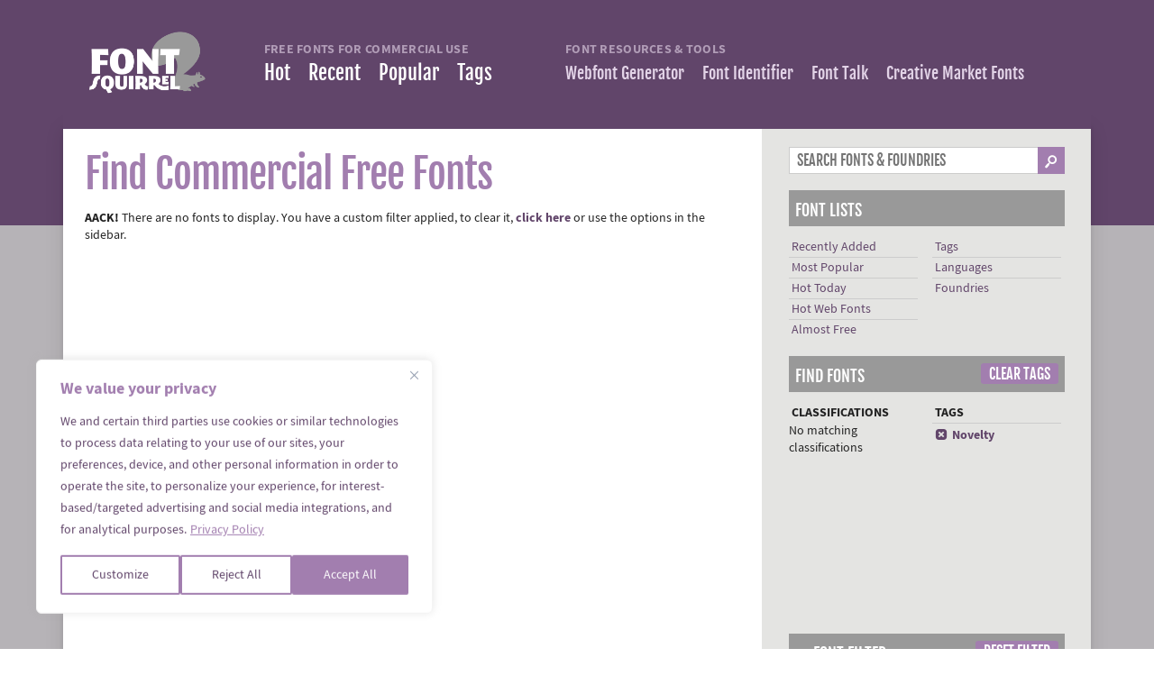

--- FILE ---
content_type: text/html; charset=UTF-8
request_url: https://www.fontsquirrel.com/fonts/list/find_fonts?filter%5Bdownload%5D=offsite&filter%5Bfamily_size%5D=12&filter%5Blicense%5D%5B0%5D=app&filter%5Btags%5D%5B0%5D=novelty
body_size: 4683
content:
<!DOCTYPE html><head>
	<title>Find Free Fonts | Font Squirrel</title>

	<link rel="alternate" type="application/rss+xml" title="Latest Font Feed" href="https://www.fontsquirrel.com/feed"/>
	<link rel="alternate" type="application/rss+xml" title="Blog Feed" href="https://www.fontsquirrel.com/blog/rss"/>

			<script id="cookieyes" src="/cookieyes.js"></script>
	
	<link rel="stylesheet" href="/cache_assets/css/combined.5OLKTG.css" />

	<meta charset="UTF-8">

	<!-- FAVICON -->
	<link rel="apple-touch-icon" sizes="180x180" href="/apple-touch-icon.png?v=2">
	<link rel="icon" type="image/png" href="/favicon-32x32.png?v=2" sizes="32x32">
	<link rel="icon" type="image/png" href="/favicon-16x16.png?v=2" sizes="16x16">
	<link rel="manifest" href="/manifest.json?v=2">
	<link rel="mask-icon" href="/safari-pinned-tab.svg?v=2" color="#61456a">
	<link rel="shortcut icon" href="/favicon.ico?v=2">
	<meta name="theme-color" content="#61456a">
	<!-- / FAVICON -->

	<meta name="viewport" content="width=device-width">
	<meta http-equiv="cache-control" content="no-cache">
	<meta http-equiv='expires' content='0'/>
	<meta http-equiv='pragma' content='no-cache'/>
	<meta name="author" content="Ethan Dunham"/>
	<link rel='canonical' href='https://www.fontsquirrel.com/fonts/list/find_fonts' />
<link rel='image_src' href='https://www.fontsquirrel.com/presentation/theme_site/images/social_media_default.jpg' />
	<meta name="description" content="find free fonts for commercial use." />
<meta name="keywords" content="free fonts, handwriting fonts, calligraphy free fonts, designer fonts, serif  fonts, sans serif  fonts, grunge  fonts, script fonts, typewriter fonts" />
<meta name="robots" content="noindex,follow" />
<meta property="og:title" content="Font Squirrel | Find free fonts for commercial use." />
<meta property="og:type" content="website" />
<meta property="og:image" content="https://www.fontsquirrel.com/presentation/theme_site/images/social_media_default.jpg" />
<meta property="og:description" content="The best collection on the web of free for commercial use fonts!" />
<meta property="og:url" content="https://www.fontsquirrel.com/fonts/list/find_fonts" />
<meta property="twitter:title" content="Find Free Fonts | Font Squirrel" />
<meta property="twitter:url" content="https://www.fontsquirrel.com/fonts/list/find_fonts" />
<meta property="twitter:image" content="https://www.fontsquirrel.com/presentation/theme_site/images/social_media_default.jpg" />
<meta property="twitter:image:alt" content="Find Free Fonts | Font Squirrel" />
	
	<script>
{
    const s = document.createElement('script');
    s.src = 'https://cdn4.buysellads.net/pub/fontsquirrel.js?' + (new Date() - new Date() % 600000);
    document.head.appendChild(s);
}
</script>
</head>

<body class='fonts'>


<div id="container">
	<header id="header">

		
<a href="/" id="logo">
	<img src='/presentation/images/logo.png' width='592' height='326' style='max-width:592px;width:100%;height:auto;' alt='Font Squirrel Logo' class='imgfit' /></a>
		<nav id="navigation">

			<div>
				<div>
					<h2 class="nav-group-title">Free Fonts for Commercial Use</h2>
					<ul>
						
						<li class="" id="nav_hot"><a
									href="/fonts/list/hot">Hot</a></li>
						<li class="" id="nav_recent">
							<a href="/fonts/list/recent">Recent</a></li>
						<li class="" id="nav_popular"><a href="/fonts/list/popular">Popular</a></li>
						<li class=""><a href="/fonts/list/tag">Tags</a></li>
					</ul>
				</div>
			</div>

			<div class="nav-resources">
				<div>
					<h2 class="nav-group-title">Font Resources & Tools</h2>
					<ul>
						<li class=""
							id="nav_generator"><a href="/tools/webfont-generator">Webfont Generator</a></li>
						<li class="" id="nav_matcherator"><a
									href="/matcherator">Font Identifier</a></li>
						<li class="" id="nav_forum"><a
									href="https://www.fonttalk.com">Font Talk</a></li>
						<li><a href="https://creativemarket.com/fonts" target="_blank" rel="noopener">Creative Market Fonts</a></li>
					</ul>
				</div>
			</div>

		</nav>

	</header>


	<div id="main_content_container">
		<div id="main_content">


    <div class="section">
		        <div class="grid10">

            <h1 class="bigtitle" id="find_fonts_anchor">Find Commercial Free Fonts</h1>

			
												<div class='alert_wrapper alert_notice_wrapper '><div class='alert_content'><div class='alert alert_notice'><p><strong>AACK!</strong> There are no fonts to display. You have a custom filter applied, to clear it, <a href="#" class="js_filter_clear"><strong>click here</strong></a> or use the options in the sidebar.</p></div></div></div>							

        </div>

		
<div id="full_sidebar" class="grid4">

	<div class="section">
		<form action="/fonts/list/find_fonts" method="get" class="infield_labels">
			<div id="fontsearch">
				<input type="search" name="q[term]"
					   value=""
					   id="font_search" autocomplete="off" placeholder="Search Fonts &amp; Foundries"/>
				<input type="hidden" name="q[search_check]" value="Y">
				<input type="submit" value="_">
			</div>
		</form>
	</div>


	

	<h3>Font Lists</h3>
	<div class="font_menu section">
		<ul>
			<li><a href="/fonts/list/recent">Recently Added</a></li>
			<li><a href="/fonts/list/popular">Most Popular</a></li>
			<li><a href="/fonts/list/hot">Hot Today</a></li>
			<li><a href="/fonts/list/hot_web">Hot Web Fonts</a></li>
			<li><a href="/fonts/list/almost_free">Almost Free</a></li>
		</ul>
		<ul>
			<li><a href="/fonts/list/tag">Tags</a></li>
			<li><a href="/fonts/list/language">Languages</a></li>
			<li><a href="/foundries">Foundries</a></li>
		</ul>
	</div>


		
		
		<div id="js_sidebar_data" data=25c335219616ebb795de79b1a01ef840481326b9a3e8855137d8c31050502865c823ef1b62ea134dd8514cd381afd96cceb221dbf3314adac41af4a4ea1affe9vbYVETHH1vo6SOuQTIzV6XyycwLqd8AcUMr%2FHKOHc4CpNaM7ll73A2VKUaquvcudvUev5bqZ1j1s70I2QeLrpwFinLHMmzzq7urrWmEb34TinXD9JDwJRXRI0yTteBKv2WfJ5mzgmkTXpD18dCgRQbtJxLKIdDhA6B5%2FadUgh4bKO3%2FPoHPhMVfV5YYA2qYzzdD1lcahO1SEAKO%2F9x%2BLJUjd1fhx8Qcr3279ZuECbiTpvgkFFKCMm2wxpsZk11GuBwkGLl9q7LRy96BDm7567SQNWsKiwYrf7rCqsxDRh167uNN8AnCpYl5vr1dbDEHC></div>

		
		

		<h3>Find Fonts
							<a href="/fonts/list/find_fonts?filter%5Bdownload%5D=offsite&filter%5Bfamily_size%5D=12&filter%5Blicense%5D%5B0%5D=app"
				   class="generic_button filter_clear"
				>Clear Tags</a>
					</h3>


		<div class="font_menu section" id="tags_filter">


			<ul>
				<li><strong>CLASSIFICATIONS</strong></li>
																	No matching classifications
							</ul>

			<ul>
				<li><strong>TAGS</strong></li>
								
											

							
															<li class="checked">
															
																								<a href="/fonts/list/find_fonts?filter%5Bdownload%5D=offsite&filter%5Bfamily_size%5D=12&filter%5Blicense%5D%5B0%5D=app"><span
												class="remove_icon">x</span>Novelty									</a>
																						</li>

											
										
											</ul>

		</div>

		<div class="section" style="margin-top: 10px;">
			<style>
	@media only screen and (min-width: 0px) and (min-height: 0px) {
		div[id^="bsa-zone_1718802162340-5_123456"] {
			min-width: 300px;
			min-height: 50px;
		}
	}
	@media only screen and (min-width: 880px) and (min-height: 0px) {
		div[id^="bsa-zone_1718802162340-5_123456"] {
			min-width: 120px;
			min-height: 160px;
		}
	}
	@media only screen and (min-width: 1300px) and (min-height: 0px) {
		div[id^="bsa-zone_1718802162340-5_123456"] {
			min-width: 300px;
			min-height: 600px;
		}
	}
</style>
<div id="bsa-zone_1718802162340-5_123456"></div>
		</div>

					<div class="js_click_to_hide_show_container" id="options_filter">
				<h3>
					<span class="js_click_to_hide_show">&#x25BC;</span>
					<span class="js_click_to_hide_show">Font Filter </span>
											<a href="/fonts/list/tag/novelty"
						   class="generic_button filter_clear"
						>Reset Filter</a>
									</h3>
				<div class="js_hide_show">
					<div class="font_menu section">

						<ul>

							<li><strong>LICENSES</strong></li>
							<li class="checked"><a>&#x2713;&nbsp; Desktop</a></li>

															<li>
									<a href="/fonts/list/find_fonts?filter%5Bdownload%5D=offsite&filter%5Bfamily_size%5D=12&filter%5Blicense%5D%5B0%5D=app&filter%5Blicense%5D%5B1%5D=web&filter%5Btags%5D%5B0%5D=novelty">Webfont</a>
								</li>
							
															<li>
									<a href="/fonts/list/find_fonts?filter%5Bdownload%5D=offsite&filter%5Bfamily_size%5D=12&filter%5Blicense%5D%5B0%5D=app&filter%5Blicense%5D%5B1%5D=ebook&filter%5Btags%5D%5B0%5D=novelty">Ebook</a>
								</li>
							
															<li class="checked">
									<a href="/fonts/list/find_fonts?filter%5Bdownload%5D=offsite&filter%5Bfamily_size%5D=12&filter%5Btags%5D%5B0%5D=novelty"><span class="remove_icon">x</span> Application</a>
								</li>
							
															<li>
									<a href="/fonts/list/find_fonts?filter%5Bdownload%5D=offsite&filter%5Bfamily_size%5D=12&filter%5Blicense%5D%5B0%5D=app&filter%5Blicense%5D%5B1%5D=open&filter%5Btags%5D%5B0%5D=novelty">OFL/Apache</a>
								</li>
							
						</ul>

						<ul>
							<li><strong>FAMILY SIZE</strong></li>

															<li>
									<a href="/fonts/list/find_fonts?filter%5Bdownload%5D=offsite&filter%5Blicense%5D%5B0%5D=app&filter%5Btags%5D%5B0%5D=novelty">Any</a>
								</li>

																	<li>
										<a href="/fonts/list/find_fonts?filter%5Bdownload%5D=offsite&filter%5Bfamily_size%5D=4&filter%5Blicense%5D%5B0%5D=app&filter%5Btags%5D%5B0%5D=novelty">4+ Styles</a>
									</li>
								
																	<li>
										<a href="/fonts/list/find_fonts?filter%5Bdownload%5D=offsite&filter%5Bfamily_size%5D=8&filter%5Blicense%5D%5B0%5D=app&filter%5Btags%5D%5B0%5D=novelty">8+ Styles</a>
									</li>
								
																	<li>
										<a href="/fonts/list/find_fonts?filter%5Bdownload%5D=offsite&filter%5Bfamily_size%5D=12&filter%5Blicense%5D%5B0%5D=app&filter%5Btags%5D%5B0%5D=novelty">12+ Styles</a>
									</li>
								
							
															<li>
									<a href="/fonts/list/find_fonts?filter%5Bdownload%5D=offsite&filter%5Bfamily_size%5D=12&filter%5Bfull_family%5D=Y&filter%5Blicense%5D%5B0%5D=app&filter%5Btags%5D%5B0%5D=novelty">
										Full Families
										<a href="#" class="js_tip"
										   rel="Includes Regular, Italic and Bold weights. This filter may not be perfectly accurate.">
											<span class="fs_icon">b</span>
										</a>
									</a>
								</li>
													</ul>


					</div>
					<div class="font_menu section">

						<ul>
							<li><strong>DOWNLOADS</strong></li>

															<li>
									<a href="/fonts/list/find_fonts?filter%5Bfamily_size%5D=12&filter%5Blicense%5D%5B0%5D=app&filter%5Btags%5D%5B0%5D=novelty">Show All</a>
								</li>
																	<li>
										<a href="/fonts/list/find_fonts?filter%5Bdownload%5D=local&filter%5Bfamily_size%5D=12&filter%5Blicense%5D%5B0%5D=app&filter%5Btags%5D%5B0%5D=novelty">Local Only</a>
									</li>
																									<li class="sidebar_selected">Offsite Only</li>
																					</ul>

						<ul>
														<li><strong>SORT BY</strong></li>

															<li class="sidebar_selected">Alphabetical</li>
								<li>
									<a href="/fonts/list/find_fonts?filter%5Bdownload%5D=offsite&filter%5Bfamily_size%5D=12&filter%5Blicense%5D%5B0%5D=app&filter%5Btags%5D%5B0%5D=novelty&sort=recent">Recent</a>
								</li>
								<li>
									<a href="/fonts/list/find_fonts?filter%5Bdownload%5D=offsite&filter%5Bfamily_size%5D=12&filter%5Blicense%5D%5B0%5D=app&filter%5Btags%5D%5B0%5D=novelty&sort=popular">Popular</a>
								</li>
								<li>
									<a href="/fonts/list/find_fonts?filter%5Bdownload%5D=offsite&filter%5Bfamily_size%5D=12&filter%5Blicense%5D%5B0%5D=app&filter%5Btags%5D%5B0%5D=novelty&sort=hot">Hot
										Today</a>
								</li>
													</ul>

					</div>
				</div>
			</div>
		
		<div class="js_click_to_hide_show_container">
			<h3 id="js_sidebar_languages_button">
				<span class="js_click_to_hide_show">&#x25B6;</span><span
						class="js_click_to_hide_show">Languages</span>			</h3>
			<div id="js_sidebar_languages_container"
				 class="js_hide_show  hide"
			>
				<img style="display: block; margin-left: auto; margin-right: auto; width: 64px"
					 id="js_languages_loading"
					 src="/presentation/theme_site/images/loading.gif"
				>
				<div class="font_menu section" id="js_sidebar_languages_list"></div>

				
			</div>
		</div>


		
	<h3>About Font Squirrel</h3>

	<p>Font Squirrel is your best resource for FREE, hand-picked, high-quality, commercial-use fonts. Even if that
		means
		we send you elsewhere to get them...
		<a href="/faq">more info</a></p>


	<div class="section">
		<style>
	@media only screen and (min-width: 0px) and (min-height: 0px) {
		div[id^="bsa-zone_1718802194641-4_123456"] {
			min-width: 300px;
			min-height: 50px;
		}
	}
	@media only screen and (min-width: 880px) and (min-height: 0px) {
		div[id^="bsa-zone_1718802194641-4_123456"] {
			min-width: 120px;
			min-height: 160px;
		}
	}
	@media only screen and (min-width: 1300px) and (min-height: 0px) {
		div[id^="bsa-zone_1718802194641-4_123456"] {
			min-width: 300px;
			min-height: 600px;
		}
	}
</style>
<div id="bsa-zone_1718802194641-4_123456"></div>
		<style>
	@media only screen and (min-width: 0px) and (min-height: 0px) {
		div[id^="bsa-zone_1718802255385-8_123456"] {
			min-width: 300px;
			min-height: 50px;
		}
	}
	@media only screen and (min-width: 880px) and (min-height: 0px) {
		div[id^="bsa-zone_1718802255385-8_123456"] {
			min-width: 120px;
			min-height: 60px;
		}
	}
</style>
<div id="bsa-zone_1718802255385-8_123456"></div>
		<style>
	@media only screen and (min-width: 0px) and (min-height: 0px) {
		div[id^="bsa-zone_1718802221074-7_123456"] {
			min-width: 120px;
			min-height: 160px;
		}
	}
	@media only screen and (min-width: 880px) and (min-height: 0px) {
		div[id^="bsa-zone_1718802221074-7_123456"] {
			min-width: 120px;
			min-height: 160px;
		}
	}
	@media only screen and (min-width: 1300px) and (min-height: 0px) {
		div[id^="bsa-zone_1718802221074-7_123456"] {
			min-width: 300px;
			min-height: 600px;
		}
	}
</style>
<div id="bsa-zone_1718802221074-7_123456"></div>
	</div>

	
</div>

    </div>

</div>&nbsp;




	<div id="bottom_blurb">
		<div class="padding_container">

			<div class='section'>

				<div class='grid10' style="max-width: 720px;">
					<div class="blurb js_track_events" style='min-height: 100px; ' id="bottom_banner_ad_container">
						<p style='position:absolute;z-index: 1;'>Font Squirrel relies on advertising in order to keep
							bringing you great new free fonts and to keep making improvements to the web font generator.
							If you are seeing this message, you probably have an ad blocker turned on. Please consider
							disabling it to see content from our partners.<br/><br/>Alternatively, you can support Font
							Squirrel by purchasing a paid license from our sister site,
							<strong><a href="https://www.fontspring.com">Fontspring</a></strong>.</p>
						<div class='pointer'></div>
						<div id="bttm_squ"></div>
					</div>
				</div>

			</div>


		</div>&nbsp;
	</div>


</div>


<footer>
	<div id="footer" class="ltpurp">
		<div class="padding_container">
			<div class="section">
				<div class="grid33perc">
					<h3>Font Lists</h3>
					<ul>
						<li><a href="/fonts/list/recent">Recently Added Fonts</a></li>
						<li><a href="/fonts/list/popular">Most Downloaded Fonts</a></li>
						<li><a href="/fonts/list/almost_free">Almost Free Fonts</a></li>
						<li><a href="/fonts/list/language">Languages</a></li>
						<li><a href="/fonts/list/tag">Tags</a></li>

					</ul>
				</div>

				
				<div class="grid33perc">
					<h3>Need Help?</h3>
					<ul>
						<li><a href="/faq">Frequently Asked Questions</a></li>
						<!-- <li><a target="_blank" href="/forum">Forum</a></li> -->
						<li><a target="_blank" href="/help">Help installing fonts</a></li>
						<li><a href="/contact">Contact Us</a></li>
						<li><a href="/terms">Terms of Service</a></li>
						<li><a href="/privacy">Privacy Policy</a></li>
						<li><a href="/cookie-policy">Cookie Policy</a></li>
						<li>
							<button
								class="link-button"
								onclick="typeof revisitCkyConsent === 'function' && revisitCkyConsent()"
							>Cookie Preferences (Do Not Sell/Share)</button>
						</li>
						<li><a href="/advertising">Advertising</a></li>
						<li class='consentBtns' style='display: none'>
							<a id='unic-gdpr' onclick='__tcfapi("openunic");return false;'
							   style='display:none;cursor:pointer;'>Change Ad
								Consent</a>
							<a id='unic-ccpa' onclick="window.__uspapi('openunic')"
							   style='display:none;cursor:pointer;'>Do not sell my data</a>
						</li>
					</ul>
				</div>

				<div class="grid33perc">
					<h3>Connect</h3>
					<ul>
						<li><a target="_blank" href="http://www.twitter.com/fontsquirrel">Twitter</a></li>
						<li><a target="_blank" href="http://www.facebook.com/fontsquirrel">Facebook</a></li>
						<li><a href="/blog">Blog</a></li>
					</ul>
				</div>
			</div>

			<div id="copyright">
				&copy;2025 Font Squirrel. All rights reserved.
			</div>
		</div>


	</div>
</footer>


</div>

<div id="js_modal_mask">

	
	<img src="/presentation/images/ajax_loader_blue_512.gif" class="loading_spinner">

</div>

<style>
	@media only screen and (min-width: 0px) and (min-height: 0px) {
		div[id^="bsa-zone_1746117643091-7_123456"] {
			min-width: 1px;
			min-height: 1px;
		}
	}
	@media only screen and (min-width: 640px) and (min-height: 0px) {
		div[id^="bsa-zone_1746117643091-7_123456"] {
			min-width: 1px;
			min-height: 1px;
		}
	}
</style>
<div id="bsa-zone_1746117643091-7_123456"></div>

<!-- Google tag (gtag.js) -->
<script async src="https://www.googletagmanager.com/gtag/js?id=G-Z27SMCEMMN"></script>
<script>
	window.dataLayer = window.dataLayer || [];
	function gtag(){dataLayer.push(arguments);}
	gtag('js', new Date());
	gtag('config', 'G-Z27SMCEMMN');
</script>


<script src="/cache_assets/js/combined.6zjbiP.js"></script>




</body>
</html>


--- FILE ---
content_type: text/css
request_url: https://www.fontsquirrel.com/cache_assets/css/combined.5OLKTG.css
body_size: 18271
content:
article,aside,details,figcaption,figure,footer,header,hgroup,main,nav,section,summary{display:block}audio,canvas,video{display:inline-block;*display:inline;*zoom:1}audio:not([controls]){display:none;height:0}[hidden]{display:none}html{font-size:100%;-webkit-text-size-adjust:100%;-ms-text-size-adjust:100%}html,button,input,select,textarea{font-family:sans-serif}label{display:block}label+br{display:none}body{margin:0}a:focus{outline:thin dotted}a:active,a:hover{outline:0}h1,h2,h3,h4,h5,h6{font-weight:normal;margin-top:0px}h1{font-size:36px;line-height:36px;margin-bottom:18px;letter-spacing: -1px}h2{font-size:24px;line-height:24px;margin-bottom:18px}h3{font-size:18px;line-height:18px;font-weight:bold;margin-bottom:18px}h4{font-size:14px;line-height:18px;font-weight:bold;margin-bottom:18px}h5{font-size:12px;line-height:18px;font-weight:bold;margin-bottom:18px}h6{font-size:10px;line-height:18px;font-weight:bold;margin-bottom:18px}abbr[title]{border-bottom:1px dotted}b,strong{font-weight:bold}blockquote{margin:1em
40px}dfn{font-style:italic}hr{-moz-box-sizing:content-box;box-sizing:content-box;height:0}mark{background:#ff0;color:#000}p,pre{margin:1em
0}code,kbd,pre,samp{font-family:monospace,serif;_font-family:'courier new',monospace;font-size:1em}pre{white-space:pre;white-space:pre-wrap;word-wrap:break-word}q{quotes:none}q:before,q:after{content:'';content:none}small{font-size:80%}sub,sup{font-size:75%;line-height:0;position:relative;vertical-align:baseline}sup{top: -0.5em}sub{bottom: -0.25em}dl,menu,ol,ul{margin:1em
0}dd{margin:0
0 0 40px}menu,ol,ul{padding:0
0 0 40px}nav ul,
nav
ol{list-style:none;list-style-image:none}img{border:0;-ms-interpolation-mode:bicubic}svg:not(:root){overflow:hidden}figure{margin:0}form{margin:0}fieldset{border:1px
solid #c0c0c0;margin:0
2px;padding:0.35em 0.625em 0.75em}legend{border:0;padding:0;white-space:normal;*margin-left: -7px}button,input,select,textarea{font-size:100%;margin:0;vertical-align:baseline;*vertical-align:middle}button,input{line-height:normal}button,select{text-transform:none}button,
html input[type="button"],input[type="reset"],input[type="submit"]{-webkit-appearance:button;cursor:pointer;*overflow:visible}button[disabled],
html input[disabled]{cursor:default}input[type="checkbox"],input[type="radio"]{box-sizing:border-box;padding:0;*height:13px;*width:13px}input[type="search"]{-webkit-appearance:textfield;-moz-box-sizing:content-box;-webkit-box-sizing:content-box;box-sizing:content-box}input[type="search"]::-webkit-search-cancel-button,input[type="search"]::-webkit-search-decoration{-webkit-appearance:none}button::-moz-focus-inner,input::-moz-focus-inner{border:0;padding:0}textarea{overflow:auto;vertical-align:top}table{border-collapse:collapse;border-spacing:0}html,button,input,select,textarea{color:#222}body{font-size:1em;line-height:1.4}::-moz-selection{background:#b3d4fc;text-shadow:none}::selection{background:#b3d4fc;text-shadow:none}hr{display:block;height:1px;border:0;border-top:1px solid #ccc;margin:1em
0;padding:0}img{vertical-align:middle}fieldset{border:0;margin:0;padding:0}textarea{resize:vertical}.chromeframe{margin:0.2em 0;background:#ccc;color:#000;padding:0.2em 0}@font-face{font-family:'Megalopolis';src:url('/presentation/theme_site/fonts/megalopolisextra-webfont.eot');src:url('/presentation/theme_site/fonts/megalopolisextra-webfont.eot?#iefix') format('embedded-opentype'),
url('/presentation/theme_site/fonts/megalopolisextra-webfont.woff') format('woff'),
url('/presentation/theme_site/fonts/megalopolisextra-webfont.ttf') format('truetype'),
url('/presentation/theme_site/fonts/megalopolisextra-webfont.svg#MEgalopolisExtraRegular') format('svg');font-weight:normal;font-style:normal}@font-face{font-family:'fjallaone';src:url('/presentation/theme_site/fonts/fjallaone-regular-webfont.eot');src:url('/presentation/theme_site/fonts/fjallaone-regular-webfont.eot?#iefix') format('embedded-opentype'),
url('/presentation/theme_site/fonts/fjallaone-regular-webfont.woff2') format('woff2'),
url('/presentation/theme_site/fonts/fjallaone-regular-webfont.woff') format('woff'),
url('/presentation/theme_site/fonts/fjallaone-regular-webfont.ttf') format('truetype'),
url('/presentation/theme_site/fonts/fjallaone-regular-webfont.svg#fjallaoneregular') format('svg');font-weight:normal;font-style:normal}@font-face{font-family:'body_font';src:url('/presentation/theme_site/fonts/source_sans_pro/sourcesanspro-bold-webfont.eot');src:url('/presentation/theme_site/fonts/source_sans_pro/sourcesanspro-bold-webfont.eot?#iefix') format('embedded-opentype'),
url('/presentation/theme_site/fonts/source_sans_pro/sourcesanspro-bold-webfont.woff') format('woff'),
url('/presentation/theme_site/fonts/source_sans_pro/sourcesanspro-bold-webfont.ttf') format('truetype');font-weight:bold;font-style:normal}@font-face{font-family:'body_font';src:url('/presentation/theme_site/fonts/source_sans_pro/sourcesanspro-boldit-webfont.eot');src:url('/presentation/theme_site/fonts/source_sans_pro/sourcesanspro-boldit-webfont.eot?#iefix') format('embedded-opentype'),
url('/presentation/theme_site/fonts/source_sans_pro/sourcesanspro-boldit-webfont.woff') format('woff'),
url('/presentation/theme_site/fonts/source_sans_pro/sourcesanspro-boldit-webfont.ttf') format('truetype');font-weight:bold;font-style:italic}@font-face{font-family:'body_font';src:url('/presentation/theme_site/fonts/source_sans_pro/sourcesanspro-it-webfont.eot');src:url('/presentation/theme_site/fonts/source_sans_pro/sourcesanspro-it-webfont.eot?#iefix') format('embedded-opentype'),
url('/presentation/theme_site/fonts/source_sans_pro/sourcesanspro-it-webfont.woff') format('woff'),
url('/presentation/theme_site/fonts/source_sans_pro/sourcesanspro-it-webfont.ttf') format('truetype');font-weight:normal;font-style:italic}@font-face{font-family:'body_font';src:url('/presentation/theme_site/fonts/source_sans_pro/sourcesanspro-regular-webfont.eot');src:url('/presentation/theme_site/fonts/source_sans_pro/sourcesanspro-regular-webfont.eot?#iefix') format('embedded-opentype'),
url('/presentation/theme_site/fonts/source_sans_pro/sourcesanspro-regular-webfont.woff') format('woff'),
url('/presentation/theme_site/fonts/source_sans_pro/sourcesanspro-regular-webfont.ttf') format('truetype');font-weight:normal;font-style:normal}@font-face{font-family:'icons';src:url('/presentation/theme_site/fonts/fontspringicons-webfont.eot');src:url('/presentation/theme_site/fonts/fontspringicons-webfont.eot?#iefix') format('embedded-opentype'),
url('/presentation/theme_site/fonts/fontspringicons-webfont.woff') format('woff'),
url('/presentation/theme_site/fonts/fontspringicons-webfont.ttf') format('truetype'),
url('/presentation/theme_site/fonts/fontspringicons-webfont.svgz#fontspring_iconsregular') format('svg'),
url('/presentation/theme_site/fonts/fontspringicons-webfont.svg#fontspring_iconsregular') format('svg');font-weight:normal;font-style:normal}@font-face{font-family:'questa_sanslight';src:url('/presentation/theme_site/fonts/1-questa_sans_light-webfont.eot');src:url('/presentation/theme_site/fonts/1-questa_sans_light-webfont.eot?#iefix') format('embedded-opentype'),
url('/presentation/theme_site/fonts/1-questa_sans_light-webfont.woff2') format('woff2'),
url('/presentation/theme_site/fonts/1-questa_sans_light-webfont.woff') format('woff'),
url('/presentation/theme_site/fonts/1-questa_sans_light-webfont.ttf') format('truetype'),
url('/presentation/theme_site/fonts/1-questa_sans_light-webfont.svg#questa_sanslight') format('svg');font-weight:normal;font-style:normal}@font-face{font-family:'questa_sans';src:url('/presentation/theme_site/fonts/2-questa_sans_regular-webfont.eot');src:url('/presentation/theme_site/fonts/2-questa_sans_regular-webfont.eot?#iefix') format('embedded-opentype'),
url('/presentation/theme_site/fonts/2-questa_sans_regular-webfont.woff2') format('woff2'),
url('/presentation/theme_site/fonts/2-questa_sans_regular-webfont.woff') format('woff'),
url('/presentation/theme_site/fonts/2-questa_sans_regular-webfont.ttf') format('truetype'),
url('/presentation/theme_site/fonts/2-questa_sans_regular-webfont.svg#questa_sansregular') format('svg');font-weight:normal;font-style:normal}@font-face{font-family:'questa_sans';src:url('/presentation/theme_site/fonts/4-questa_sans_bold-webfont.eot');src:url('/presentation/theme_site/fonts/4-questa_sans_bold-webfont.eot?#iefix') format('embedded-opentype'),
url('/presentation/theme_site/fonts/4-questa_sans_bold-webfont.woff2') format('woff2'),
url('/presentation/theme_site/fonts/4-questa_sans_bold-webfont.woff') format('woff'),
url('/presentation/theme_site/fonts/4-questa_sans_bold-webfont.ttf') format('truetype'),
url('/presentation/theme_site/fonts/4-questa_sans_bold-webfont.svg#questa_sansbold') format('svg');font-weight:bold;font-style:normal}@font-face{font-family:'questa_sans';src:url('/presentation/theme_site/fonts/4-questa_sans_bold_italic-webfont.eot');src:url('/presentation/theme_site/fonts/4-questa_sans_bold_italic-webfont.eot?#iefix') format('embedded-opentype'),
url('/presentation/theme_site/fonts/4-questa_sans_bold_italic-webfont.woff2') format('woff2'),
url('/presentation/theme_site/fonts/4-questa_sans_bold_italic-webfont.woff') format('woff'),
url('/presentation/theme_site/fonts/4-questa_sans_bold_italic-webfont.ttf') format('truetype'),
url('/presentation/theme_site/fonts/4-questa_sans_bold_italic-webfont.svg#questa_sansbold_italic') format('svg');font-weight:bold;font-style:italic}.left{float:left;margin-bottom:18px;margin-right:15px}.right{float:right;margin-bottom:18px;margin-left:15px}.across{margin-bottom:18px}.alignleft{text-align:left}.alignright{text-align:right}.aligncenter{text-align:center}.top{margin-top:0;padding-top:0}.bottom,.last{margin-bottom:0;padding-bottom:0}.clear{clear:both}.clearer{clear:both;display:block;margin:0;padding:0;height:0;line-height:1px;font-size:1px}.hide,.hideme{display:none}.offpage{position:absolute;left: -9999px}.bugborder{border:1px
solid red}.reverse,.reversed{background:#333 !important;color:#fff !important;border:none !important}.ruletop{border-top:1px solid #ddd}.rulebottom{border-bottom:1px solid #ddd}.nogap,.gapless{margin-bottom:0px !important}.tight{margin-bottom:6px !important}.pad,.loose{margin-bottom:18px !important}.collapse{padding:0px
!important}.flatten{padding:9px
!important}.inflate{padding:18px
!important}.pull{margin-top: -18px !important}.pull_some{margin-top:  -9px !important}.hang{margin-top:18px !important}.hang_some{margin-top:9px !important}.pointer{cursor:pointer;cursor:hand}.light{color:#999}.auto_width{width:auto}.leading_tight{line-height:1.2}.highlight,.hilite,.highlite{background:#ff0;padding:4px}.camel_case{text-transform:capitalize}.box,.borderbox{padding:18px;margin-bottom:18px;background:#eee}.borderbox{padding:18px;margin-bottom:18px;background:#eee;border:1px
solid #ccc}.minibox{padding:9px;margin-bottom:18px;background:#eee;border:1px
solid #ccc}img.shadow,div.shadow{box-shadow:0px 3px 5px #999;-webkit-box-shadow:0px 3px 5px #999;-moz-box-shadow:0px 3px 5px #999}.ir{background-color:transparent;border:0;overflow:hidden;*text-indent: -9999px}.ir:before{content:"";display:block;width:0;height:150%}.hidden{display:none !important;visibility:hidden}.visuallyhidden{border:0;clip:rect(0 0 0 0);height:1px;margin: -1px;overflow:hidden;padding:0;position:absolute;width:1px}.visuallyhidden.focusable:active,.visuallyhidden.focusable:focus{clip:auto;height:auto;margin:0;overflow:visible;position:static;width:auto}.invisible{visibility:hidden}.clearfix:before,.clearfix:after{content:" ";display:table}.clearfix:after{clear:both}.clearfix{*zoom:1}.auto{cursor:auto}.default{cursor:default}.none{cursor:none}.context-menu{cursor:context-menu}.help{cursor:help}.pointer{cursor:pointer}.progress{cursor:progress}.wait{cursor:wait}.cell{cursor:cell}.crosshair{cursor:crosshair}.text{cursor:text}.vertical-text{cursor:vertical-text}.alias{cursor:alias}.copy{cursor:copy}.move{cursor:move}.no-drop{cursor:no-drop}.not-allowed{cursor:not-allowed}.all-scroll{cursor:all-scroll}.col-resize{cursor:col-resize}.row-resize{cursor:row-resize}.n-resize{cursor:n-resize}.e-resize{cursor:e-resize}.s-resize{cursor:s-resize}.w-resize{cursor:w-resize}.ns-resize{cursor:ns-resize}.ew-resize{cursor:ew-resize}.ne-resize{cursor:ne-resize}.nw-resize{cursor:nw-resize}.se-resize{cursor:se-resize}.sw-resize{cursor:sw-resize}.nesw-resize{cursor:nesw-resize}.nwse-resize{cursor:nwse-resize}.fs_icon{font-family:'icons'}body{background:linear-gradient(#61456a, #61456a 250px, #B6B3B7 250px);font:14px/19px 'body_font', 'Helvetica Neue', Helvetica, Arial, sans-serif;-webkit-font-smoothing:antialiased}.megalopolis{font-family:Megalopolis,Helvetica,Arial,sans-serif}p{margin:0em;margin-bottom:1em;-webkit-margin-before:0em;-webkit-margin-after:1em;-webkit-margin-start:0px;-webkit-margin-end:0px}.generic_button,
.square_generic_submit,
.generic_submit,
input[type="submit"].square_generic_submit,
.square_generic_submit input[type="submit"]{border:none;color:#fff;padding:0px
10px;display:inline-block;-webkit-font-smoothing:antialiased;text-transform:uppercase;font-family:fjallaone;font-size:18px;line-height:34px}.generic_button,.generic_submit,.square_generic_submit,input[type="submit"].square_generic_submit{background:#a27eaf;border-radius:3px}.square_generic_submit input[type="submit"]{padding:0px;margin:0px;border:none;background:none}.generic_button:hover,.generic_submit:hover{text-decoration:none;background:#61456a;cursor:pointer}.generic_submit.soft,.generic_button.soft{background:#999}.generic_submit+.generic_submit,.generic_button+.generic_button{margin-left:7px}.small_generic_submit:hover{background:#000}.generic_submit input[type="submit"]{border:none;color:#fff;background:none;text-transform:uppercase;padding:0px;margin:0px;cursor:pointer;xline-height:34px;font-size:20px}.generic_submit input[type="submit"]{border:none;color:#fff;background:none;padding:0px;margin:0px;cursor:pointer;text-transform:uppercase;display:inline-block;border:none;font-size:14px;word-spacing:0px;line-height:19px}.square_generic_submit:hover{background:#61456a;cursor:pointer}.square_generic_submit
span.fs_icon{font-size:1.3em;font-weight:normal;xline-height:1.3em;margin-left:10px}.generic_submit.small_button{font-size:18px;line-height:28px}.req_asterisk{color:#c60;font-size:150%;position:relative;top:5px;left:5px}button.link-button{background:none;border:none;color:#61456a;font:inherit;padding:0}button.link-button:focus{outline:thin dotted}a{color:#61456a;text-decoration:none}h1{margin-bottom:10px;color:#A27EAF;font:normal 45px/60px 'fjallaone', Arial, sans-serif;font-weight:200;letter-spacing: -1px}p.h1intro{font:16px/22px 'body_font', Helvetica, Arial, sans-serif;font-weight:bold;color:#666;margin-bottom:30px}p.mini{font-size:11px;line-height:22px}.mini{font-size:11px}.small{font-size:12px}.large{font-size:16px}.huge{font-size:20px;line-height:24px}.quiet{color:#666}.struck{text-decoration:line-through}ol.huge li, ul.huge
li{margin-left:40px}.humongous{font-size:36px;line-height:40px}h3{font:32px/38px 'body_font', Helvetica, Arial, sans-serif;margin-bottom:0;font-weight:bold}dt{font:22px/24px 'fjallaone';text-transform:uppercase}dd{margin-bottom:15px;margin-left:0}summary{display:list-item}#container{width:1140px;margin-left:auto;margin-right:auto;position:relative}#header{width:100%;position:relative;display:flex;align-items:center;padding:30px
min(2%, 24px);box-sizing:border-box;overflow-x:auto;background-color:#61456a}#logo{display:block;max-width:150px;width:100%;margin-right:50px;min-width:100px}#logo
img{width:100%;height:auto}#leaderb{height:90px;background:#61456a;padding-bottom:0px;float:right;padding-top:41px;overflow:hidden;display:flex;align-items:center;justify-content:center}#navigation{display:flex;width:100%;color:#e3e3e1}#navigation>div{flex:1 0 auto}#navigation>div+div{margin-left:30px}#navigation .nav-group-title{font-size:0.875rem;color:#B19DB7;text-transform:uppercase;letter-spacing:0.02em;font-weight:bold;margin:0;line-height:1.4285}#navigation
ul{display:flex;margin:0;padding:0}#navigation ul
a{margin-right:20px;white-space:nowrap}#navigation ul a,
#navigation ul a:visited,
#navigation ul a:active{color:#fff;font:normal 22px/32px 'fjallaone'}#navigation .nav-resources ul
a{font-size:1.125rem;color:#E2D3E7}#navigation ul a:hover,
#navigation ul li.active
a{color:#fff;text-decoration:underline}#navigation ul
li{display:inline;margin:0px
0 0px 0px}footer{position:relative;margin:0
auto}#footer{background:#3d2d43;xpadding:20px
24px 5px 24px;padding:20px
0px;width:100%}#footer
li{margin-left:20px}#footer
ul{margin:0px;padding:0px}#footer a,
#footer a:visited,
#footer a:hover,
#footer a:active,
#footer button,
#footer button:visited,
#footer button:hover,
#footer button:active{color:#fff}#footer
h3{font-family:'fjallaone','Helvetica Neue',Helvetica,Arial,sans-serif;text-transform:uppercase;color:#a27eaf;margin-top:0px;font-size:22px;line-height:30px;margin-bottom:8px;font-weight:normal}#footer
p{font-size:22px;line-height:30px;margin-bottom:8px}#bottom_blurb{position:relative;margin:0px;padding:0px;padding-top:25px}body#almost_free
#bottom_blurb{display:none}#bttm_squ{height:130px;width:150px;bottom: -37px;right: -230px;background:url(/presentation/theme_site/images/bttm_squ_option@2x.png);background-size:150px 130px;position:absolute}#bottom_blurb
.blurb{margin-left:0px;padding:20px;position:relative;background:#bdbdbb;-webkit-border-radius:15px;-webkit-border-bottom-right-radius:0;-moz-border-radius:15px;-moz-border-radius-bottomright:0;border-radius:15px;border-bottom-right-radius:0;position:relative}#bottom_blurb .blurb
.pointer{width:110px;height:40px;position:absolute;bottom:0px;right: -110px;background:url('/presentation/theme_site/images/gray_pointer@2x.png');background-size:110px 40px}#bottom_banner_ad_container
img{z-index:100;position:relative}#bottom_blurb
p{xmargin:0px;padding:0px
20px;xbackground:#bdbdbb;x-webkit-border-radius:5px;x-moz-border-radius:5px;xborder-radius:5px;xdisplay:inline-block}#hmdnlds
h6{font:50px/50px 'fjallaone';font-weight:bold;margin:0
0 6px 0;padding:0px}#hmdnlds
h6.ltpurp{font:40px/40px 'fjallaone';font-weight:normal}.section
.fifths{width:18%;margin-left:2%;float:left}.ltpurp{color:#a37faf}#footerad{display:block;margin-left:29px;padding-bottom:20px;overflow:hidden}#footernav{position:absolute;left:0;top:10px}#footernav
ul{margin:0;padding:0}#footernav
li{float:left;display:inline;margin:0
8px 0 0;padding:0
8px 0 0;border-right:1px solid #777}#footernav
li.last{border:none}#footernav li
a{color:#fff}#footernav li a:hover{color:#ccc}#copyright{color:#fff}#copyright
a{color:#a37faf}#main_content_container{background-color:#fff;width:100%;background:#fff url('/presentation/theme_site/images/bkg_longer.png') repeat-y;background-position:775px 0px;box-shadow:0px -2px 4px rgba(0, 0, 0, 0.1), 0px 0px 20px rgba(0, 0, 0, 0.1)}#full_sidebar{xfloat:left;xdisplay:inline;xwidth:300px;xmargin-left:50px}#full_sidebar
h3{font:18px/36px 'fjallaone';xtext-transform:uppercase;margin:0px;position:relative;margin-bottom:12px;background:#999;color:#fff;-webkit-font-smoothing:antialiased;padding:4px
2px 0px 7px;text-transform:uppercase}#sidebar_ad{width:280px;background:#fff;margin-bottom:30px}body.fonts
.hide_on_font_pages{display:none}#sidebar_ad_container{text-align:center;width:100%}#sidebar1{width:125px;padding-right:15px;float:left;position:relative}#sidebar2
h3{color:#fff;background-color:#333;font:16px/11px Megalopolis;text-transform:uppercase;-moz-border-radius:4px;-webkit-border-radius:4px;border-radius:4px;margin:0
0 7px;padding:8px;font-weight:normal}#full_sidebar h3
.generic_button.filter_clear{position:absolute;top:8px;right:7px;font-weight:normal;font:16px/20px 'fjallaone';padding:2px
9px 1px}.font_menu{position:relative;clear:both}.font_menu
ul{margin:0px;list-style-type:none;float:left;width:47%;padding-left:0px}.font_menu ul:nth-child(2){margin-left:5%}.font_menu.wide
ul{width:94%;margin-left:0px}.font_menu
li{font-size:14px;line-height:17px;padding:3px
3px 2px;margin:0px;border-top:1px solid #ccc}.font_menu li.sidebar_selected,p.sidebar_selected{background:#a27eaf;border-radius:3px;color:#fff;padding:3px
3px 2px;border-top:none;margin-bottom:1px}.font_menu
li.sidebar_selected{padding-left:10px}.font_menu li.sidebar_selected
a{color:#fff}.font_menu li:first-child{border-top:none}.font_menu li.sidebar_selected+li{border-top:none}.font_menu li
span{float:right;background:#999;border-radius:7px;display:block;_display:inline-block;line-height:15px;font-weight:bold;font-size:11px;padding:0px
3px 0px 3px;color:#fff;min-width:15px;text-align:center}.font_menu li
span.fs_icon{background:none;font-size:17px;position:relative;top:1px;color:#61456a}#full_sidebar
.checked{font-weight:bold}.js_click_to_hide_show_container h3 span:first-child{font-size:50%;vertical-align:middle;float:left;width:20px}.font_menu li
span.remove_icon{float:none;display:inline-block;background:none;margin:0;margin-right:4px;padding:0;font-family:'icons';color:#61456a;font-size:1.3em;position:relative;top:1px;font-weight:normal}.js_click_to_hide_show_container h3 span:hover{cursor:pointer}#sidebar2
p{font-size:11px;line-height:14px}#sidebar2{width:125px;padding-left:15px;float:left;position:relative}#sidebar1
li{font-size:11px;line-height:14px}.ad125x125{width:125px;height:125px;background-color:silver;margin-bottom:15px}.ad125x250{width:125px;height:250px;background-color:silver;margin-bottom:15px}img.fontimage{width:615px;height:60px;background-color:black}#foundries .nicetable
td{padding:5px
10px 5px 0}.nicetable{width:100%;margin-bottom:15px}.nicetable
th{text-align:left}.nicetable th, .nicetable
td{padding:6px;border-bottom:1px solid #ccc}.nicetable tr.alt
td{background-color:#f0f7ff}.priceburst{position:absolute;right:0;top:0}.fontinfo{font-size:10px;margin-top:10px}.fontinfo
.links{float:right}.fontinfo .links
a{font-weight:bold;font-size:10px}.box,.borderbox{padding:18px;margin-bottom:18px;background:#e3e3e1}.form_table
td{padding:6px;vertical-align:bottom}.borderbox{padding:18px;margin-bottom:18px;background:#eee;border:1px
solid #ccc}.hero{margin-bottom:15px}#tag_page
.main_pod{background-color:#eee;padding:15px;margin-bottom:15px;border-radius:10px;-moz-border-radius:10px;-webkit-border-radius:10px;text-align:center}#tag_page .tag_list
a{margin-right:10px;margin-bottom:6px;padding:0px
10px;font-size:20px;line-height:26px;display:inline-block;background:#e4e4e4;border-radius:5px}#tag_page
h2{width:100%;text-align:center}.admin_bar{padding:5px;background-color:#d5bede;font-weight:bold}#sharetool{padding:0px}#sharetool li
a{color:#a27eaf;font:50px/50px "icons";display:block;float:left}#sharetool li a:hover{text-decoration:none;color:#614866;-webkit-transition:all 0.3s ease;-moz-transition:all 0.3s ease;-o-transition:all 0.3s ease;transition:all 0.3s ease}#sharetool
li{list-style-type:none;float:left;margin-left:0px;margin-right:4px}input{padding:6px;border:1px
solid #ccc}textarea{border:1px
solid #ccc}label{font-weight:bold}div.alert_error_wrapper{background-color:#fdd8d9;padding:15px;margin-bottom:20px}div.alert_error_wrapper
p{margin:0}#alert_success{color:#333;padding:10px
15px;background-color:#c4dd77;margin-bottom:20px}.alert
p{margin-bottom:0px}.fieldgroup{margin-bottom:15px}.hide{display:none}.warning{margin:0px;border:1px
solid #f4e1a8;padding:5px
10px;background:#fff2cc}.ui-tooltip-default{border:none;background-color:#61456a;color:#fff;box-shadow:1px 1px 3px 1px rgba(0, 0, 0, 0.15);border-radius:5px;text-align:center;opacity:0.99}.ui-tooltip-content{padding:12px;text-align:center}.js_tip:hover{cursor:help}table.tag_table{width:100%}table.tag_table
td{padding-right:20px;vertical-align:top}table.tag_table
h3{margin-top:0px;font-size:22px;line-height:30px;font-weight:bold;margin-bottom:10px;font-family:"body_font";border-bottom:1px solid #ccc}table.tag_table
li{list-style-type:none;border-bottom:1px solid #eee;margin-left:0px;padding:2px
1px;font-size:13px}table.tag_table
ul{margin:0px;padding:0px}table.tag_table li
span.counter{font-family:"arial";float:right;display:block;background:#b3b3b3;-webkit-border-radius:12px;-moz-border-radius:12px;border-radius:12px;color:#fff;font-size:11px;line-height:14px;font-weight:bold;padding-right:5px;padding-left:5px;padding-top:1px;position:relative;top:0px}table.tag_table
p.subtitles{color:#b3b3b3;margin-top: -5px;margin-bottom:5px}table.tag_table
p{}table.tag_table
.edit_link{font-size: .8em;color:#ccc}table.tag_table
.is_Y{color:#41a4e0}table.tag_table
.is_N{color:#ccc}body#tags #main_content_container,
body.no_sidebar
#main_content_container{background:#fff}.sidebar_banner{margin-bottom:15px}@media only screen and (min-width: 35em){}@media print,
(-o-min-device-pixel-ratio: 5/4),
(-webkit-min-device-pixel-ratio: 1.25),
(min-resolution: 120dpi){}@media
print{*{background:transparent !important;color:#000 !important;box-shadow:none !important;text-shadow:none !important}a,a:visited{text-decoration:underline}a[href]:after{content:" (" attr(href) ")"}abbr[title]:after{content:" (" attr(title) ")"}.ir a:after,a[href^="javascript:"]:after,a[href^="#"]:after{content:""}pre,blockquote{border:1px
solid #999;page-break-inside:avoid}thead{display:table-header-group}tr,img{page-break-inside:avoid}img{max-width:100% !important}@page{margin:0.5cm}p,h2,h3{orphans:3;widows:3}h2,h3{page-break-after:avoid}}.section{margin-bottom:1.125rem;width:100%}.section:after{content:".";display:block;height:0;clear:both;visibility:hidden}.section{*zoom:1}.section .firstcolumn,
.section div[class^='grid'] .firstcolumn,
.section div[class^='grid'] .firstcol,
.section
.firstcol{margin-left:0 !important}.sectiondivided{margin-bottom:1.125rem;padding-bottom:9px;border-bottom:1px #eee solid}.sectiondivided:after{content:".";display:block;height:0;clear:both;visibility:hidden}.sectiondivided{*zoom:1}.sectiondivided div[class^='grid'].firstcolumn,
.sectiondivided
.firstcol{margin-left:0 !important}.container{width:1072px;margin:0
auto}.gridfull{width:100%;margin-left:0}.section div[class^='grid'], .sectiondivided div[class^='grid']{margin-left:1.86%;float:left;display:inline}.section div[class^='grid']:nth-child(1),
.section div[class^='grid'] div[class^='grid']:nth-child(1),
.section div.gridfull+div[class^='grid'],
.section div.grid100perc+div[class^='grid'],
.section div.gridfull,
.sectiondivided div[class^='grid']:nth-child(1),
.sectiondivided div[class^='grid'] div[class^='grid']:nth-child(1),
.sectiondivided div.gridfull+div[class^='grid'],
.sectiondivided div.grid100perc+div[class^='grid'],
.sectiondivided
div.gridfull{margin-left:0 !important}div[class^='section'] div[class^='grid'].border:nth-child(1),
div[class^='section'] div[class^='grid'] div[class^='grid'].border:nth-child(1),
div[class^='section'] div.gridfull+div[class^='grid'].border,
div[class^='section'] div.grid100perc+div[class^='grid'].border{border-left:none;margin-left:0;padding-left:0}.sectiondivided div[class^='grid'].border, .section div[class^='grid'].border{padding-left:calc(1.86% - 1px);margin-left:1.86%;border-left:1px solid #eee}.sectiondivided div[class^='grid'] div[class^='grid'].border,
.section div[class^='grid'] div[class^='grid'].border{padding-left:calc(3.73% - 1px);margin-left:3.73%;border-left:1px solid #eee}.section div[class^='grid'].colborder,
.sectiondivided div[class^='grid'].colborder{padding-left:4.57%;margin-left:calc(4.57% - 1px);border-left:1px solid #eee}.divided_3_sections>div>div>div>div,.divided_4_sections>div>div>div>div>div,.divided_5_sections>div>div>div>div>div>div{float:left;margin:0
0px 2%;float:left;width:29.33%;border-bottom:none;position:relative;display:block;padding:0}.divided_3_sections>div>div>div>div:nth-child(1){left:66.66%;width:31.46%}.keepwidths.divided_3_sections>div>div>div>div:nth-child(1){max-width:337.33333333333px}.divided_3_sections>div>div>div>div
img{width:100%;max-width:337.33333333333px;height:auto}.divided_3_sections>div>div>div>div:nth-child(2){left:70.39%;width:29.6%}.keepwidths.divided_3_sections>div>div>div>div:nth-child(2){max-width:337.33333333333px}.divided_3_sections>div>div>div>div
img{width:100%;max-width:337.33333333333px;height:auto}.divided_3_sections>div>div>div>div:nth-child(3){left:74.12%;width:31.46%}.keepwidths.divided_3_sections>div>div>div>div:nth-child(3){max-width:337.33333333333px}.divided_3_sections>div>div>div>div
img{width:100%;max-width:337.33333333333px;height:auto}.divided_4_sections>div>div>div>div>div:nth-child(1){left:75%;width:23.13%}.keepwidths.divided_4_sections>div>div>div>div>div:nth-child(1){max-width:248px}.divided_4_sections>div>div>div>div>div
img{width:100%;max-width:248px;height:auto}.divided_4_sections>div>div>div>div>div:nth-child(2){left:78.73%;width:21.26%}.keepwidths.divided_4_sections>div>div>div>div>div:nth-child(2){max-width:248px}.divided_4_sections>div>div>div>div>div
img{width:100%;max-width:248px;height:auto}.divided_4_sections>div>div>div>div>div:nth-child(3){left:82.46%;width:21.26%}.keepwidths.divided_4_sections>div>div>div>div>div:nth-child(3){max-width:248px}.divided_4_sections>div>div>div>div>div
img{width:100%;max-width:248px;height:auto}.divided_4_sections>div>div>div>div>div:nth-child(4){left:86.19%;width:23.13%}.keepwidths.divided_4_sections>div>div>div>div>div:nth-child(4){max-width:248px}.divided_4_sections>div>div>div>div>div
img{width:100%;max-width:248px;height:auto}.divided_5_sections>div>div>div>div>div>div:nth-child(1){left:80%;width:18.13%}.keepwidths.divided_5_sections>div>div>div>div>div>div:nth-child(1){max-width:194.4px}.divided_5_sections>div>div>div>div>div>div
img{width:100%;max-width:194.4px;height:auto}.divided_5_sections>div>div>div>div>div>div:nth-child(2){left:83.73%;width:16.26%}.keepwidths.divided_5_sections>div>div>div>div>div>div:nth-child(2){max-width:194.4px}.divided_5_sections>div>div>div>div>div>div
img{width:100%;max-width:194.4px;height:auto}.divided_5_sections>div>div>div>div>div>div:nth-child(3){left:87.46%;width:16.26%}.keepwidths.divided_5_sections>div>div>div>div>div>div:nth-child(3){max-width:194.4px}.divided_5_sections>div>div>div>div>div>div
img{width:100%;max-width:194.4px;height:auto}.divided_5_sections>div>div>div>div>div>div:nth-child(4){left:91.19%;width:16.26%}.keepwidths.divided_5_sections>div>div>div>div>div>div:nth-child(4){max-width:194.4px}.divided_5_sections>div>div>div>div>div>div
img{width:100%;max-width:194.4px;height:auto}.divided_5_sections>div>div>div>div>div>div:nth-child(5){left:94.92%;width:18.13%}.keepwidths.divided_5_sections>div>div>div>div>div>div:nth-child(5){max-width:194.4px}.divided_5_sections>div>div>div>div>div>div
img{width:100%;max-width:194.4px;height:auto}.divided_3_sections>div>div{right:33.33%;border-right:1px solid #eee}.divided_3_sections>div>div>div{right:33.33%;border-right:1px solid #eee}.divided_4_sections>div>div{right:25%;border-right:1px solid #eee}.divided_4_sections>div>div>div{right:25%;border-right:1px solid #eee}.divided_4_sections>div>div>div>div{right:25%;border-right:1px solid #eee}.divided_5_sections>div>div{right:20%;border-right:1px solid #eee}.divided_5_sections>div>div>div{right:20%;border-right:1px solid #eee}.divided_5_sections>div>div>div>div{right:20%;border-right:1px solid #eee}.divided_5_sections>div>div>div>div>div{right:20%;border-right:1px solid #eee}{border-bottom:1px solid #eee;overflow:hidden;width:100%;float:left;clear:left;position:relative}.divided_3_sections>div,.divided_4_sections>div,.divided_5_sections>div{width:100%;float:left;clear:left;position:relative;border-bottom:1px solid #eee}.divided_3_sections>div>div,.divided_3_sections>div>div>div,.divided_4_sections>div>div,.divided_4_sections>div>div>div,.divided_4_sections>div>div>div>div,.divided_5_sections>div>div,.divided_5_sections>div>div>div,.divided_5_sections>div>div>div>div,.divided_5_sections>div>div>div>div>div{width:100%;float:left;clear:left;position:relative}.grid1>div[class^='grid']{margin-left:0}.grid1{width:5.41%}.grid1.border{width:3.67%}.grid2>div[class^='grid']{margin-left:0}.grid2{width:12.68%}.grid2.border{width:11.08%}.grid3>div[class^='grid']{margin-left:0}.grid3{width:19.96%}.grid3.border{width:18.49%}.grid4>div[class^='grid']{margin-left:0}.grid4{width:27.23%}.grid4.border{width:25.9%}.grid5>div[class^='grid']{margin-left:0}.grid5{width:34.51%}.grid5.border{width:33.31%}.grid6>div[class^='grid']{margin-left:0}.grid6{width:41.79%}.grid6.border{width:40.72%}.grid7>div[class^='grid']{margin-left:0}.grid7{width:49.06%}.grid7.border{width:48.13%}.grid8>div[class^='grid']{margin-left:0}.grid8{width:56.34%}.grid8.border{width:55.54%}.grid9>div[class^='grid']{margin-left:0}.grid9{width:63.61%}.grid9.border{width:62.95%}.grid10>div[class^='grid']{margin-left:0}.grid10{width:70.89%}.grid10.border{width:70.36%}.grid11>div[class^='grid']{margin-left:0}.grid11{width:78.17%}.grid11.border{width:77.77%}.grid12>div[class^='grid']{margin-left:0}.grid12{width:85.44%}.grid12.border{width:85.18%}.grid13>div[class^='grid']{margin-left:0}.grid13{width:92.72%}.grid13.border{width:92.59%}.grid14>div[class^='grid']{margin-left:0}.grid14{width:100%}.grid14.border{width:100%}.grid333>div[class^='grid']{margin-left:0}.grid333{width:2421.08%}.grid333.border{width:2463.59%}.grid22>div[class^='grid']{margin-left:0}.grid22{width:158.2%}.grid22.border{width:159.27%}.grid4444>div[class^='grid']{margin-left:0}.grid4444{width:32333.2%}.grid4444.border{width:32923.56%}div[class^='grid'] .grid1{width:1.94%;margin-left:5.59%}div[class^='grid'] .grid1.border{width: -3.65%}div[class^='grid'] div[class^='grid'] .grid1{width:-3.26%;margin-left:11.19%}div[class^='grid'] .grid2{width:9.48%;margin-left:5.59%}div[class^='grid'] .grid2.border{width:3.89%}div[class^='grid'] div[class^='grid'] .grid2{width:4.69%;margin-left:11.19%}div[class^='grid'] .grid3{width:17.03%;margin-left:5.59%}div[class^='grid'] .grid3.border{width:11.44%}div[class^='grid'] div[class^='grid'] .grid3{width:12.63%;margin-left:11.19%}div[class^='grid'] .grid4{width:24.57%;margin-left:5.59%}div[class^='grid'] .grid4.border{width:18.98%}div[class^='grid'] div[class^='grid'] .grid4{width:20.57%;margin-left:11.19%}div[class^='grid'] .grid5{width:32.11%;margin-left:5.59%}div[class^='grid'] .grid5.border{width:26.52%}div[class^='grid'] div[class^='grid'] .grid5{width:28.51%;margin-left:11.19%}div[class^='grid'] .grid6{width:39.65%;margin-left:5.59%}div[class^='grid'] .grid6.border{width:34.06%}div[class^='grid'] div[class^='grid'] .grid6{width:36.46%;margin-left:11.19%}div[class^='grid'] .grid7{width:47.2%;margin-left:5.59%}div[class^='grid'] .grid7.border{width:41.61%}div[class^='grid'] div[class^='grid'] .grid7{width:44.4%;margin-left:11.19%}div[class^='grid'] .grid8{width:54.74%;margin-left:5.59%}div[class^='grid'] .grid8.border{width:49.15%}div[class^='grid'] div[class^='grid'] .grid8{width:52.34%;margin-left:11.19%}div[class^='grid'] .grid9{width:62.28%;margin-left:5.59%}div[class^='grid'] .grid9.border{width:56.69%}div[class^='grid'] div[class^='grid'] .grid9{width:60.28%;margin-left:11.19%}div[class^='grid'] .grid10{width:69.82%;margin-left:5.59%}div[class^='grid'] .grid10.border{width:64.23%}div[class^='grid'] div[class^='grid'] .grid10{width:68.23%;margin-left:11.19%}div[class^='grid'] .grid11{width:77.37%;margin-left:5.59%}div[class^='grid'] .grid11.border{width:71.78%}div[class^='grid'] div[class^='grid'] .grid11{width:76.17%;margin-left:11.19%}div[class^='grid'] .grid12{width:84.91%;margin-left:5.59%}div[class^='grid'] .grid12.border{width:79.32%}div[class^='grid'] div[class^='grid'] .grid12{width:84.11%;margin-left:11.19%}div[class^='grid'] .grid13{width:92.45%;margin-left:5.59%}div[class^='grid'] .grid13.border{width:86.86%}div[class^='grid'] div[class^='grid'] .grid13{width:92.05%;margin-left:11.19%}div[class^='grid'] .grid14{width:100%;margin-left:5.59%}div[class^='grid'] .grid14.border{width:94.41%}div[class^='grid'] div[class^='grid'] .grid14{width:100%;margin-left:11.19%}div[class^='grid'] .grid333{width:2506.1%;margin-left:5.59%}div[class^='grid'] .grid333.border{width:2500.51%}div[class^='grid'] div[class^='grid'] .grid333{width:2633.63%;margin-left:11.19%}div[class^='grid'] .grid22{width:160.34%;margin-left:5.59%}div[class^='grid'] .grid22.border{width:154.75%}div[class^='grid'] div[class^='grid'] .grid22{width:163.53%;margin-left:11.19%}div[class^='grid'] .grid4444{width:33513.91%;margin-left:5.59%}div[class^='grid'] .grid4444.border{width:33508.32%}div[class^='grid'] div[class^='grid'] .grid4444{width:35284.96%;margin-left:11.19%}.input_width1,.input_width2,.input_width3,.input_width4,.input_width5,.input_width6,.input_width7,.input_width8,.input_width9,.input_width10,.input_width11,.input_width12,.input_width13,.input_width14,.input_width333,.input_width22,.input_width4444{width:97%}.grid5perc{width:3.22%}.grid5perc.border{width:1.36%}.width5perc{width:5%}.width5perc{max-width:34.6px}.grid5perc
img.fullwidth{width:100%;max-width:34.6px;height:auto}div[class^='grid'] .grid5perc{width:1.45%;margin-left:3.73%}.grid10perc{width:8.32%}.grid10perc.border{width:6.46%}.width10perc{width:10%}.width10perc{max-width:89.2px}.grid10perc
img.fullwidth{width:100%;max-width:89.2px;height:auto}div[class^='grid'] .grid10perc{width:6.64%;margin-left:3.73%}.grid15perc{width:13.41%}.grid15perc.border{width:11.55%}.width15perc{width:15%}.width15perc{max-width:143.8px}.grid15perc
img.fullwidth{width:100%;max-width:143.8px;height:auto}div[class^='grid'] .grid15perc{width:11.82%;margin-left:3.73%}.grid16perc{width:15.11%}.grid16perc.border{width:13.25%}.width16perc{width:16%}.width16perc{max-width:154.72px}.grid16perc
img.fullwidth{width:100%;max-width:154.72px;height:auto}div[class^='grid'] .grid16perc{width:13.55%;margin-left:3.73%}.grid20perc{width:18.5%}.grid20perc.border{width:16.64%}.width20perc{width:20%}.width20perc{max-width:198.4px}.grid20perc
img.fullwidth{width:100%;max-width:198.4px;height:auto}div[class^='grid'] .grid20perc{width:17.01%;margin-left:3.73%}.grid25perc{width:23.6%}.grid25perc.border{width:21.74%}.width25perc{width:25%}.width25perc{max-width:253px}.grid25perc
img.fullwidth{width:100%;max-width:253px;height:auto}div[class^='grid'] .grid25perc{width:22.2%;margin-left:3.73%}.grid30perc{width:28.69%}.grid30perc.border{width:26.83%}.width30perc{width:30%}.width30perc{max-width:307.6px}.grid30perc
img.fullwidth{width:100%;max-width:307.6px;height:auto}div[class^='grid'] .grid30perc{width:27.38%;margin-left:3.73%}.grid32perc{width:32.08%}.grid32perc.border{width:30.22%}.width32perc{width:32%}.width32perc{max-width:329.44px}.grid32perc
img.fullwidth{width:100%;max-width:329.44px;height:auto}div[class^='grid'] .grid32perc{width:30.84%;margin-left:3.73%}.grid33perc{width:32.08%}.grid33perc.border{width:30.22%}.width33perc{width:33%}.width33perc{max-width:340.36px}.grid33perc
img.fullwidth{width:100%;max-width:340.36px;height:auto}div[class^='grid'] .grid33perc{width:30.84%;margin-left:3.73%}.grid35perc{width:33.78%}.grid35perc.border{width:31.92%}.width35perc{width:35%}.width35perc{max-width:362.2px}.grid35perc
img.fullwidth{width:100%;max-width:362.2px;height:auto}div[class^='grid'] .grid35perc{width:32.57%;margin-left:3.73%}.grid40perc{width:38.88%}.grid40perc.border{width:37.02%}.width40perc{width:40%}.width40perc{max-width:416.8px}.grid40perc
img.fullwidth{width:100%;max-width:416.8px;height:auto}div[class^='grid'] .grid40perc{width:37.76%;margin-left:3.73%}.grid45perc{width:43.97%}.grid45perc.border{width:42.11%}.width45perc{width:45%}.width45perc{max-width:471.4px}.grid45perc
img.fullwidth{width:100%;max-width:471.4px;height:auto}div[class^='grid'] .grid45perc{width:42.94%;margin-left:3.73%}.grid48perc{width:49.06%}.grid48perc.border{width:47.2%}.width48perc{width:48%}.width48perc{max-width:504.16px}.grid48perc
img.fullwidth{width:100%;max-width:504.16px;height:auto}div[class^='grid'] .grid48perc{width:48.13%;margin-left:3.73%}.grid50perc{width:49.06%}.grid50perc.border{width:47.2%}.width50perc{width:50%}.width50perc{max-width:526px}.grid50perc
img.fullwidth{width:100%;max-width:526px;height:auto}div[class^='grid'] .grid50perc{width:48.13%;margin-left:3.73%}.grid55perc{width:54.16%}.grid55perc.border{width:52.3%}.width55perc{width:55%}.width55perc{max-width:580.6px}.grid55perc
img.fullwidth{width:100%;max-width:580.6px;height:auto}div[class^='grid'] .grid55perc{width:53.32%;margin-left:3.73%}.grid60perc{width:59.25%}.grid60perc.border{width:57.39%}.width60perc{width:60%}.width60perc{max-width:635.2px}.grid60perc
img.fullwidth{width:100%;max-width:635.2px;height:auto}div[class^='grid'] .grid60perc{width:58.5%;margin-left:3.73%}.grid64perc{width:66.04%}.grid64perc.border{width:64.18%}.width64perc{width:64%}.width64perc{max-width:678.88px}.grid64perc
img.fullwidth{width:100%;max-width:678.88px;height:auto}div[class^='grid'] .grid64perc{width:65.42%;margin-left:3.73%}.grid65perc{width:64.34%}.grid65perc.border{width:62.48%}.width65perc{width:65%}.width65perc{max-width:689.8px}.grid65perc
img.fullwidth{width:100%;max-width:689.8px;height:auto}div[class^='grid'] .grid65perc{width:63.69%;margin-left:3.73%}.grid66perc{width:66.04%}.grid66perc.border{width:64.18%}.width66perc{width:66%}.width66perc{max-width:700.72px}.grid66perc
img.fullwidth{width:100%;max-width:700.72px;height:auto}div[class^='grid'] .grid66perc{width:65.42%;margin-left:3.73%}.grid70perc{width:69.44%}.grid70perc.border{width:67.58%}.width70perc{width:70%}.width70perc{max-width:744.4px}.grid70perc
img.fullwidth{width:100%;max-width:744.4px;height:auto}div[class^='grid'] .grid70perc{width:68.88%;margin-left:3.73%}.grid75perc{width:74.53%}.grid75perc.border{width:72.67%}.width75perc{width:75%}.width75perc{max-width:799px}.grid75perc
img.fullwidth{width:100%;max-width:799px;height:auto}div[class^='grid'] .grid75perc{width:74.06%;margin-left:3.73%}.grid80perc{width:79.62%}.grid80perc.border{width:77.76%}.width80perc{width:80%}.width80perc{max-width:853.6px}.grid80perc
img.fullwidth{width:100%;max-width:853.6px;height:auto}div[class^='grid'] .grid80perc{width:79.25%;margin-left:3.73%}.grid85perc{width:84.72%}.grid85perc.border{width:82.86%}.width85perc{width:85%}.width85perc{max-width:908.2px}.grid85perc
img.fullwidth{width:100%;max-width:908.2px;height:auto}div[class^='grid'] .grid85perc{width:84.44%;margin-left:3.73%}.grid90perc{width:89.81%}.grid90perc.border{width:87.95%}.width90perc{width:90%}.width90perc{max-width:962.8px}.grid90perc
img.fullwidth{width:100%;max-width:962.8px;height:auto}div[class^='grid'] .grid90perc{width:89.62%;margin-left:3.73%}.grid95perc{width:94.9%}.grid95perc.border{width:93.04%}.width95perc{width:95%}.width95perc{max-width:1017.4px}.grid95perc
img.fullwidth{width:100%;max-width:1017.4px;height:auto}div[class^='grid'] .grid95perc{width:94.81%;margin-left:3.73%}.grid96perc{width:100%}.grid96perc.border{width:98.14%}.width96perc{width:96%}.width96perc{max-width:1028.32px}.grid96perc
img.fullwidth{width:100%;max-width:1028.32px;height:auto}div[class^='grid'] .grid96perc{width:100%;margin-left:3.73%}.grid99perc{width:98.98%}.grid99perc.border{width:97.12%}.width99perc{width:99%}.width99perc{max-width:1061.08px}.grid99perc
img.fullwidth{width:100%;max-width:1061.08px;height:auto}div[class^='grid'] .grid99perc{width:98.96%;margin-left:3.73%}.grid100perc{width:100%}.grid100perc.border{width:98.14%}.width100perc{width:100%}.width100perc{max-width:1072px}.grid100perc
img.fullwidth{width:100%;max-width:1072px;height:auto}div[class^='grid'] .grid100perc{width:100%;margin-left:3.73%}.width1,.span-1{width:58px;max-width::58px}.grid1
.fullwidth{width:100%;height:auto}.width1_2cols,.grid1_2cols{width:32.75%}.width1_2cols img.fullwidth, .grid1_2cols
img.fullwidth{width:100%;max-width:19px;height:auto}.width1_3cols,.grid1_3cols{width:10.34%}.width1_3cols img.fullwidth, .grid1_3cols
img.fullwidth{width:100%;max-width:6px;height:auto}.width2,.span-2{width:136px;max-width::136px}.grid2
.fullwidth{width:100%;height:auto}.width2_3cols,.grid2_3cols{width:23.52%}.width2_3cols img.fullwidth, .grid2_3cols
img.fullwidth{width:100%;max-width:32px;height:auto}.width2_4cols,.grid2_4cols{width:13.97%}.width2_4cols img.fullwidth, .grid2_4cols
img.fullwidth{width:100%;max-width:19px;height:auto}.width2_5cols,.grid2_5cols{width:8.23%}.width2_5cols img.fullwidth, .grid2_5cols
img.fullwidth{width:100%;max-width:11.2px;height:auto}.width2_6cols,.grid2_6cols{width:4.41%}.width2_6cols img.fullwidth, .grid2_6cols
img.fullwidth{width:100%;max-width:6px;height:auto}.width2_7cols,.grid2_7cols{width:1.68%}.width2_7cols img.fullwidth, .grid2_7cols
img.fullwidth{width:100%;max-width:2.2857142857143px;height:auto}.width3,.span-3{width:214px;max-width::214px}.grid3
.fullwidth{width:100%;height:auto}.width3_2cols,.grid3_2cols{width:45.32%}.width3_2cols img.fullwidth, .grid3_2cols
img.fullwidth{width:100%;max-width:97px;height:auto}.width3_4cols,.grid3_4cols{width:17.99%}.width3_4cols img.fullwidth, .grid3_4cols
img.fullwidth{width:100%;max-width:38.5px;height:auto}.width3_5cols,.grid3_5cols{width:12.52%}.width3_5cols img.fullwidth, .grid3_5cols
img.fullwidth{width:100%;max-width:26.8px;height:auto}.width3_6cols,.grid3_6cols{width:8.87%}.width3_6cols img.fullwidth, .grid3_6cols
img.fullwidth{width:100%;max-width:19px;height:auto}.width3_7cols,.grid3_7cols{width:6.27%}.width3_7cols img.fullwidth, .grid3_7cols
img.fullwidth{width:100%;max-width:13.428571428571px;height:auto}.width4,.span-4{width:292px;max-width::292px}.grid4
.fullwidth{width:100%;height:auto}.width4_3cols,.grid4_3cols{width:28.76%}.width4_3cols img.fullwidth, .grid4_3cols
img.fullwidth{width:100%;max-width:84px;height:auto}.width4_5cols,.grid4_5cols{width:14.52%}.width4_5cols img.fullwidth, .grid4_5cols
img.fullwidth{width:100%;max-width:42.4px;height:auto}.width4_6cols,.grid4_6cols{width:10.95%}.width4_6cols img.fullwidth, .grid4_6cols
img.fullwidth{width:100%;max-width:32px;height:auto}.width4_7cols,.grid4_7cols{width:8.41%}.width4_7cols img.fullwidth, .grid4_7cols
img.fullwidth{width:100%;max-width:24.571428571429px;height:auto}.width5,.span-5{width:370px;max-width::370px}.grid5
.fullwidth{width:100%;height:auto}.width5_2cols,.grid5_2cols{width:47.29%}.width5_2cols img.fullwidth, .grid5_2cols
img.fullwidth{width:100%;max-width:175px;height:auto}.width5_3cols,.grid5_3cols{width:29.72%}.width5_3cols img.fullwidth, .grid5_3cols
img.fullwidth{width:100%;max-width:110px;height:auto}.width5_4cols,.grid5_4cols{width:20.94%}.width5_4cols img.fullwidth, .grid5_4cols
img.fullwidth{width:100%;max-width:77.5px;height:auto}.width5_6cols,.grid5_6cols{width:12.16%}.width5_6cols img.fullwidth, .grid5_6cols
img.fullwidth{width:100%;max-width:45px;height:auto}.width5_7cols,.grid5_7cols{width:9.65%}.width5_7cols img.fullwidth, .grid5_7cols
img.fullwidth{width:100%;max-width:35.714285714286px;height:auto}.width6,.span-6{width:448px;max-width::448px}.grid6
.fullwidth{width:100%;height:auto}.width6_4cols,.grid6_4cols{width:21.65%}.width6_4cols img.fullwidth, .grid6_4cols
img.fullwidth{width:100%;max-width:97px;height:auto}.width6_5cols,.grid6_5cols{width:16.42%}.width6_5cols img.fullwidth, .grid6_5cols
img.fullwidth{width:100%;max-width:73.6px;height:auto}.width6_7cols,.grid6_7cols{width:10.45%}.width6_7cols img.fullwidth, .grid6_7cols
img.fullwidth{width:100%;max-width:46.857142857143px;height:auto}.width7,.span-7{width:526px;max-width::526px}.grid7
.fullwidth{width:100%;height:auto}.width7_2cols,.grid7_2cols{width:48.09%}.width7_2cols img.fullwidth, .grid7_2cols
img.fullwidth{width:100%;max-width:253px;height:auto}.width7_3cols,.grid7_3cols{width:30.79%}.width7_3cols img.fullwidth, .grid7_3cols
img.fullwidth{width:100%;max-width:162px;height:auto}.width7_4cols,.grid7_4cols{width:22.14%}.width7_4cols img.fullwidth, .grid7_4cols
img.fullwidth{width:100%;max-width:116.5px;height:auto}.width7_5cols,.grid7_5cols{width:16.95%}.width7_5cols img.fullwidth, .grid7_5cols
img.fullwidth{width:100%;max-width:89.2px;height:auto}.width7_6cols,.grid7_6cols{width:13.49%}.width7_6cols img.fullwidth, .grid7_6cols
img.fullwidth{width:100%;max-width:71px;height:auto}.width8,.span-8{width:604px;max-width::604px}.grid8
.fullwidth{width:100%;height:auto}.width8_3cols,.grid8_3cols{width:31.12%}.width8_3cols img.fullwidth, .grid8_3cols
img.fullwidth{width:100%;max-width:188px;height:auto}.width8_5cols,.grid8_5cols{width:17.35%}.width8_5cols img.fullwidth, .grid8_5cols
img.fullwidth{width:100%;max-width:104.8px;height:auto}.width8_6cols,.grid8_6cols{width:13.9%}.width8_6cols img.fullwidth, .grid8_6cols
img.fullwidth{width:100%;max-width:84px;height:auto}.width8_7cols,.grid8_7cols{width:11.44%}.width8_7cols img.fullwidth, .grid8_7cols
img.fullwidth{width:100%;max-width:69.142857142857px;height:auto}.width9,.span-9{width:682px;max-width::682px}.grid9
.fullwidth{width:100%;height:auto}.width9_2cols,.grid9_2cols{width:48.53%}.width9_2cols img.fullwidth, .grid9_2cols
img.fullwidth{width:100%;max-width:331px;height:auto}.width9_4cols,.grid9_4cols{width:22.8%}.width9_4cols img.fullwidth, .grid9_4cols
img.fullwidth{width:100%;max-width:155.5px;height:auto}.width9_5cols,.grid9_5cols{width:17.65%}.width9_5cols img.fullwidth, .grid9_5cols
img.fullwidth{width:100%;max-width:120.4px;height:auto}.width9_6cols,.grid9_6cols{width:14.22%}.width9_6cols img.fullwidth, .grid9_6cols
img.fullwidth{width:100%;max-width:97px;height:auto}.width9_7cols,.grid9_7cols{width:11.77%}.width9_7cols img.fullwidth, .grid9_7cols
img.fullwidth{width:100%;max-width:80.285714285714px;height:auto}.width10,.span-10{width:760px;max-width::760px}.grid10
.fullwidth{width:100%;height:auto}.width10_3cols,.grid10_3cols{width:31.57%}.width10_3cols img.fullwidth, .grid10_3cols
img.fullwidth{width:100%;max-width:240px;height:auto}.width10_4cols,.grid10_4cols{width:23.02%}.width10_4cols img.fullwidth, .grid10_4cols
img.fullwidth{width:100%;max-width:175px;height:auto}.width10_6cols,.grid10_6cols{width:14.47%}.width10_6cols img.fullwidth, .grid10_6cols
img.fullwidth{width:100%;max-width:110px;height:auto}.width10_7cols,.grid10_7cols{width:12.03%}.width10_7cols img.fullwidth, .grid10_7cols
img.fullwidth{width:100%;max-width:91.428571428571px;height:auto}.width11,.span-11{width:838px;max-width::838px}.grid11
.fullwidth{width:100%;height:auto}.width11_2cols,.grid11_2cols{width:48.8%}.width11_2cols img.fullwidth, .grid11_2cols
img.fullwidth{width:100%;max-width:409px;height:auto}.width11_3cols,.grid11_3cols{width:31.74%}.width11_3cols img.fullwidth, .grid11_3cols
img.fullwidth{width:100%;max-width:266px;height:auto}.width11_4cols,.grid11_4cols{width:23.21%}.width11_4cols img.fullwidth, .grid11_4cols
img.fullwidth{width:100%;max-width:194.5px;height:auto}.width11_5cols,.grid11_5cols{width:18.09%}.width11_5cols img.fullwidth, .grid11_5cols
img.fullwidth{width:100%;max-width:151.6px;height:auto}.width11_6cols,.grid11_6cols{width:14.67%}.width11_6cols img.fullwidth, .grid11_6cols
img.fullwidth{width:100%;max-width:123px;height:auto}.width11_7cols,.grid11_7cols{width:12.24%}.width11_7cols img.fullwidth, .grid11_7cols
img.fullwidth{width:100%;max-width:102.57142857143px;height:auto}.width12,.span-12{width:916px;max-width::916px}.grid12
.fullwidth{width:100%;height:auto}.width12_5cols,.grid12_5cols{width:18.25%}.width12_5cols img.fullwidth, .grid12_5cols
img.fullwidth{width:100%;max-width:167.2px;height:auto}.width12_7cols,.grid12_7cols{width:12.41%}.width12_7cols img.fullwidth, .grid12_7cols
img.fullwidth{width:100%;max-width:113.71428571429px;height:auto}.width13,.span-13{width:994px;max-width::994px}.grid13
.fullwidth{width:100%;height:auto}.width13_2cols,.grid13_2cols{width:48.99%}.width13_2cols img.fullwidth, .grid13_2cols
img.fullwidth{width:100%;max-width:487px;height:auto}.width13_3cols,.grid13_3cols{width:31.99%}.width13_3cols img.fullwidth, .grid13_3cols
img.fullwidth{width:100%;max-width:318px;height:auto}.width13_4cols,.grid13_4cols{width:23.49%}.width13_4cols img.fullwidth, .grid13_4cols
img.fullwidth{width:100%;max-width:233.5px;height:auto}.width13_5cols,.grid13_5cols{width:18.39%}.width13_5cols img.fullwidth, .grid13_5cols
img.fullwidth{width:100%;max-width:182.8px;height:auto}.width13_6cols,.grid13_6cols{width:14.98%}.width13_6cols img.fullwidth, .grid13_6cols
img.fullwidth{width:100%;max-width:149px;height:auto}.width13_7cols,.grid13_7cols{width:12.56%}.width13_7cols img.fullwidth, .grid13_7cols
img.fullwidth{width:100%;max-width:124.85714285714px;height:auto}.width14,.span-14{width:1072px;max-width::1072px}.grid14
.fullwidth{width:100%;height:auto}.width14_3cols,.grid14_3cols{width:32.08%}.width14_3cols img.fullwidth, .grid14_3cols
img.fullwidth{width:100%;max-width:344px;height:auto}.width14_4cols,.grid14_4cols{width:23.6%}.width14_4cols img.fullwidth, .grid14_4cols
img.fullwidth{width:100%;max-width:253px;height:auto}.width14_5cols,.grid14_5cols{width:18.5%}.width14_5cols img.fullwidth, .grid14_5cols
img.fullwidth{width:100%;max-width:198.4px;height:auto}.width14_6cols,.grid14_6cols{width:15.11%}.width14_6cols img.fullwidth, .grid14_6cols
img.fullwidth{width:100%;max-width:162px;height:auto}.aspect16_9{position:relative;height:0;padding-bottom:56.25%}.aspect16_9
iframe{position:absolute;top:0;left:0;height:100%;width:100%}.aspect4_3{position:relative;height:0;padding-bottom:75%}.aspect4_3
iframe{position:absolute;top:0;left:0;height:100%;width:100%}.grid_perc_thirds,.grid333{width:32.08%}.grid_perc_thirds,.grid22{width:49.06%}.grid_perc_thirds,.grid4444{width:23.6%}@media only screen and (max-width : 67em){.container{width:98.08%;margin:0;padding-left:0.96%;padding-right:0.96%}.container.nomobilepadding{padding:0px}div[class^='section divided'].keepwidths{text-align:center}div[class^='section divided'].keepwidths
div{border:none !important;right:0%}div[class^='section divided'].keepwidths
.column{float:none !important;width:100% !important;display:inline-block !important;vertical-align:top;text-align:left;left:0%;margin:2%}.hidefull{display:none}.aligncenterfull{text-align:center}.aligncenterfull{text-align:center}.aligncenter1050{text-align:center}.aligncenter1072{text-align:center}img.width1, .grid1
img{max-width:58px;width:100%;height:auto}img.width2, .grid2
img{max-width:136px;width:100%;height:auto}img.width3, .grid3
img{max-width:214px;width:100%;height:auto}img.width4, .grid4
img{max-width:292px;width:100%;height:auto}img.width5, .grid5
img{max-width:370px;width:100%;height:auto}img.width6, .grid6
img{max-width:448px;width:100%;height:auto}img.width7, .grid7
img{max-width:526px;width:100%;height:auto}img.width8, .grid8
img{max-width:604px;width:100%;height:auto}img.width9, .grid9
img{max-width:682px;width:100%;height:auto}img.width10, .grid10
img{max-width:760px;width:100%;height:auto}img.width11, .grid11
img{max-width:838px;width:100%;height:auto}img.width12, .grid12
img{max-width:916px;width:100%;height:auto}img.width13, .grid13
img{max-width:994px;width:100%;height:auto}img.width14, .grid14
img{max-width:1072px;width:100%;height:auto}img.width333, .grid333
img{max-width:344px;width:100%;height:auto}img.width22, .grid22
img{max-width:526px;width:100%;height:auto}img.width4444, .grid4444
img{max-width:253px;width:100%;height:auto}div[class^='section'] div[class^='grid'].stackfull,
div[class^='section'] div[class^='grid'].stackfull img,
div[class^='section'] div[class^='grid'].stack1050,
div[class^='section'] div[class^='grid'].stack1050 img,
div[class^='section'] div[class^='grid'].border.stack1050,
div[class^='section'] div[class^='grid'].colborder.stack1050,
div[class^='section'] div[class^='grid'].stack1072,
div[class^='section'] div[class^='grid'].stack1072 img,
div[class^='section'] div[class^='grid'].border.stack1072,
div[class^='section'] div[class^='grid'].colborder.stack1072{width:100% !important;margin-left:0 !important;padding-left:0 !important;border-left:0 !important;height:auto;margin-bottom:1.125rem}.hide1050,.hide1072{display:none}}@media only screen and (max-width : 62.5em){.container{width:97.94%;margin:0;padding-left:1.03%;padding-right:1.03%}.aligncenter950{text-align:center}.aligncenter1000{text-align:center}div[class^='section'] div[class^='grid'].stack950,
div[class^='section'] div[class^='grid'].stack950 img,
div[class^='section'] div[class^='grid'].border.stack950,
div[class^='section'] div[class^='grid'].colborder.stack950,
div[class^='section'] div[class^='grid'].stack1000,
div[class^='section'] div[class^='grid'].stack1000 img,
div[class^='section'] div[class^='grid'].border.stack1000,
div[class^='section'] div[class^='grid'].colborder.stack1000{width:100% !important;margin-left:0 !important;padding-left:0 !important;border-left:0 !important;height:auto;margin-bottom:1.125rem}.hide950,.hide1000{display:none}}@media only screen and (max-width : 56.25em){.container{width:97.71%;margin:0;padding-left:1.145%;padding-right:1.145%}.aligncenter850{text-align:center}.aligncenter900{text-align:center}div[class^='section'] div[class^='grid'].stack850,
div[class^='section'] div[class^='grid'].stack850 img,
div[class^='section'] div[class^='grid'].border.stack850,
div[class^='section'] div[class^='grid'].colborder.stack850,
div[class^='section'] div[class^='grid'].stack900,
div[class^='section'] div[class^='grid'].stack900 img,
div[class^='section'] div[class^='grid'].border.stack900,
div[class^='section'] div[class^='grid'].colborder.stack900{width:100% !important;margin-left:0 !important;padding-left:0 !important;border-left:0 !important;height:auto;margin-bottom:1.125rem}.hide850,.hide900{display:none}}@media only screen and (max-width : 50em){.container{width:97.42%;margin:0;padding-left:1.29%;padding-right:1.29%}.aligncenter750{text-align:center}.aligncenter800{text-align:center}.divided_3_sections
div{border:none !important;right:0% !important}.divided_3_sections
.column{left:0% !important}.divided_4_sections
div{border:none !important;right:0% !important}.divided_4_sections
.column{left:0% !important}.divided_5_sections
div{border:none !important;right:0% !important}.divided_5_sections
.column{left:0% !important}.grid13_2cols
img{max-width:487px}.grid13_3cols
img{max-width:318px}.grid13_4cols
img{max-width:233px}.grid13_5cols
img{max-width:182px}.grid13_6cols
img{max-width:149px}.grid13_7cols
img{max-width:124px}.grid14_3cols
img{max-width:344px}.grid14_4cols
img{max-width:253px}.grid14_5cols
img{max-width:198px}.grid14_6cols
img{max-width:162px}div[class^='section'] div[class^='grid'].stack750,
div[class^='section'] div[class^='grid'].stack750 img,
div[class^='section'] div[class^='grid'].border.stack750,
div[class^='section'] div[class^='grid'].colborder.stack750,
div[class^='section'] div[class^='grid'].stack800,
div[class^='section'] div[class^='grid'].stack800 img,
div[class^='section'] div[class^='grid'].border.stack800,
div[class^='section'] div[class^='grid'].colborder.stack800,
.divided_3_sections .column,
.divided_4_sections .column,
.divided_5_sections .column,.grid1,.grid1.border,.grid1.bordercol,.grid2,.grid2.border,.grid2.bordercol,.grid3,.grid3.border,.grid3.bordercol,.grid4,.grid4.border,.grid4.bordercol,.grid5,.grid5.border,.grid5.bordercol,.grid6,.grid6.border,.grid6.bordercol,.grid7,.grid7.border,.grid7.bordercol,.grid8,.grid8.border,.grid8.bordercol,.grid9,.grid9.border,.grid9.bordercol,.grid10,.grid10.border,.grid10.bordercol,.grid11,.grid11.border,.grid11.bordercol,.grid12,.grid12.border,.grid12.bordercol,.grid13,.grid13.border,.grid13.bordercol,.grid13_2cols,.grid13_3cols,.grid13_4cols,.grid13_5cols,.grid13_6cols,.grid13_7cols,.grid14,.grid14.border,.grid14.bordercol,.grid14_3cols,.grid14_4cols,.grid14_5cols,.grid14_6cols{width:100% !important;margin-left:0 !important;padding-left:0 !important;border-left:0 !important;height:auto;margin-bottom:1.125rem}.hide750,.hide800{display:none}}@media only screen and (max-width : 43.75em){.container{width:97.05%;margin:0;padding-left:1.475%;padding-right:1.475%}.aligncenter650{text-align:center}.aligncenter700{text-align:center}.divided_3_sections
div{border:none !important;right:0% !important}.divided_3_sections
.column{left:0% !important}.divided_4_sections
div{border:none !important;right:0% !important}.divided_4_sections
.column{left:0% !important}.divided_5_sections
div{border:none !important;right:0% !important}.divided_5_sections
.column{left:0% !important}.grid11_4cols
img{max-width:194px}.grid11_5cols
img{max-width:151px}.grid11_6cols
img{max-width:123px}.grid11_7cols
img{max-width:102px}.grid12_5cols
img{max-width:167px}.grid12_7cols
img{max-width:113px}.grid13_2cols
img{max-width:487px}.grid13_3cols
img{max-width:318px}.grid13_4cols
img{max-width:233px}.grid13_5cols
img{max-width:182px}.grid13_6cols
img{max-width:149px}.grid13_7cols
img{max-width:124px}.grid14_3cols
img{max-width:344px}.grid14_4cols
img{max-width:253px}.grid14_5cols
img{max-width:198px}.grid14_6cols
img{max-width:162px}div[class^='section'] div[class^='grid'].stack650,
div[class^='section'] div[class^='grid'].stack650 img,
div[class^='section'] div[class^='grid'].border.stack650,
div[class^='section'] div[class^='grid'].colborder.stack650,
div[class^='section'] div[class^='grid'].stack700,
div[class^='section'] div[class^='grid'].stack700 img,
div[class^='section'] div[class^='grid'].border.stack700,
div[class^='section'] div[class^='grid'].colborder.stack700,
.divided_3_sections .column,
.divided_4_sections .column,
.divided_5_sections .column,.grid11_4cols,.grid11_5cols,.grid11_6cols,.grid11_7cols,.grid12_5cols,.grid12_7cols,.grid13_2cols,.grid13_3cols,.grid13_4cols,.grid13_5cols,.grid13_6cols,.grid13_7cols,.grid14_3cols,.grid14_4cols,.grid14_5cols,.grid14_6cols{width:100% !important;margin-left:0 !important;padding-left:0 !important;border-left:0 !important;height:auto;margin-bottom:1.125rem}.hide650,.hide700{display:none}}@media only screen and (max-width : 37.5em){.container{width:96.56%;margin:0;padding-left:1.72%;padding-right:1.72%}.divided_3_sections
div{border:none !important;right:0% !important}.divided_3_sections
.column{left:0% !important}.divided_4_sections
div{border:none !important;right:0% !important}.divided_4_sections
.column{left:0% !important}.divided_5_sections
div{border:none !important;right:0% !important}.divided_5_sections
.column{left:0% !important}.width1,.span-1{width:100%}.width2,.span-2{width:100%}.width3,.span-3{width:100%}.width4,.span-4{width:100%}.width5,.span-5{width:100%}.width6,.span-6{width:100%}.width7,.span-7{width:100%}.width8,.span-8{width:100%}.width9,.span-9{width:100%}.width10,.span-10{width:100%}.width11,.span-11{width:100%}.width12,.span-12{width:100%}.width13,.span-13{width:100%}.width14,.span-14{width:100%}.width333,.span-333{width:100%}.width22,.span-22{width:100%}.width4444,.span-4444{width:100%}div[class^='section divided'] .column,
div[class^='section'] div[class^='grid'],
div[class^='section'] div[class^='grid'],
.divided_3_sections .column,
.divided_4_sections .column,
.divided_5_sections
.column{width:100% !important;margin-left:0 !important;padding-left:0 !important;border-left:0 !important;height:auto;margin-bottom:1.125rem}}.padding_container,#main_content{padding-left:24px;padding-right:24px;padding-top:20px}#header .padding_container,
#bottom_blurb
.padding_container{padding-bottom:0px}#main_content
.grid10{width:66.85%}#full_sidebar{width:28%;margin-left:4.65%}@media only screen and (max-width: 70.62em){.padding_container,#main_content{padding-left:2%;padding-right:2%}#container{width:100%}#leaderb{margin:0px;padding:0px}#navigation
ul{text-align:center}#navigation ul li.active
a{color:#61486b;background:#fff;position:relative;top:1px;padding-bottom:0px;border-radius:8px}#main_content_container{background:#fff}.download_buttons{position:relative;margin-bottom:20px}}@media only screen and (max-width: 62.5em){}@media only screen and (max-width: 56.25em){}@media only screen and (max-width: 50em){.download_buttons{text-align:center}#font_detail_header
h1{text-align:center}#bottom_blurb
.blurb{border-radius:7px;padding:10px;margin-bottom:60px}#bottom_blurb .blurb
.pointer{-webkit-transform:rotate(90deg);-moz-transform:rotate(90deg);-ms-transform:rotate(90deg);-o-transform:rotate(90deg);transform:rotate(90deg)}#bottom_blurb .blurb
.pointer{bottom: -60px;right:145px}#bttm_squ{z-index:200;right:80px;bottom: -120px}#bottom_blurb .blurb
p{display:none}#font_detail_navigation{background:none;text-align:center}#font_detail_navigation
a{background:#a27eaf;margin-bottom:15px}#font_detail_navigation li
a{display:inline-block}#font_detail_navigation
a.navdisabled{background:#614866;border-radius:0px;color:#fff}#fontinfo{text-align:center;vertical-align:middle}#fontinfo
li{float:none;display:inline-block}}@media only screen and (max-width: 43.75em){#header{flex-direction:column;padding:0}#logo{padding-bottom:0;margin:30px
0}#navigation{width:100%;overflow-x:auto;padding:0
15px 30px 15px;box-sizing:border-box}}@media only screen and (max-width: 37.5em){#matcherator_foundry,#matcherator_foundry+.divider{display:none}.foundry_name,.foundry_name+.divider,.style_count,.style_count+.divider,.sale_info,.sale_info+.divider{display:none !important}}#font_list .fontlistitem:first-child{margin-top:25px}.fontlistitem{position:relative;margin-bottom:50px;font-family:'OpenSans','Helvetica Neue',Helvetica,Arial,sans-serif}.fontlistitem.post_dated{opacity:.3}.fontlistitem.post_dated
.fu_flag.recently_added{color:#000}.fontlistitem .fontinfo,
.fontlistitem .fontinfo
a{height:20px;font-size:10px;background:#e3e3e1;color:#777;font-weight:bold}.fontlistitem .fontinfo .fam_name a,
.fontlistitem .fontinfo
.fam_name{color:#333}.fontlistitem .fontinfo a:hover,
.fontlistitem .fontinfo .fam_name a:hover{color:#62486b;text-decoration:none}.fontlistitem
.fontinfo{position:relative}.fontlistitem
.fam_info{line-height:19px;padding-top:1px}.fontlistitem .fontinfo .license_indicator span,
.fontlistitem .fontinfo .license_indicator span
a{color:#fff;font:17px/20px "icons";font-size:17px}.fontlistitem .fontinfo .license_indicator
span{float:left;margin-right:2px;margin-left:2px}.fontlistitem .fontinfo .license_indicator .is_Y,
.fontlistitem .fontinfo .license_indicator .is_Y
a{color:#333}.fontlistitem .fontinfo .license_indicator
.desktop{margin-left:4px}.fontlistitem
.fu_flag{float:left;display:inline-block;color:#fff;padding:0px
17px 0px 10px;text-transform:uppercase;position:relative;height:19px;padding-top:1px;font-weight:bold}.fontlistitem
.fu_flag.recently_added{background-color:#e7bf47;padding-left:15px;height:19px;z-index:90;font-weight:bold}.fontlistitem
.divider{margin-left:4px;width:0px;height:0px;display:inline-block;float:left;background-color:#fff;border-top:10px solid transparent;border-bottom:10px solid transparent;border-left:10px solid #e3e3e1;border-right:3px solid transparent;position:relative;z-index:1}.fontlistitem .divider::after{content:"";width:0px;height:0px;display:inline-block;border-top:10px solid #e3e3e1;border-bottom:10px solid #e3e3e1;border-left:10px solid transparent;border-right:0px solid transparent;position:relative;left:-7px;bottom:10px;z-index:2}.fontlistitem
.divider.yellow{margin-left:0px;border-left:10px solid #e7bf47}.download_link{position:absolute;top:0px;right:0px}.fontlistitem
.divider.blue{float:right;border-left:10px solid #e3e3e1;z-index:100}.fontlistitem .divider.blue::after{border-top:10px solid #32A7E0;border-bottom:10px solid #32A7E0;z-index:100}.fontlistitem
.download_button{background-color:#32A7E0;height:20px;padding-left:10px;float:right;display:inline-block;color:#fff;padding:0px
10px 0px 10px;text-transform:uppercase;position:relative;height:19px;padding-top:1px;font-weight:bold;z-index:3}.fontlistitem
.download_arrow{width:0px;height:0px;display:inline-block;float:right;background-color:#fff;border-top:10px solid transparent;border-bottom:10px solid transparent;border-left:10px solid #32A7E0;border-right:3px solid transparent;position:relative;z-index:4}.fontlistitem .download_button
a{background:none;color:#fff}.fontlistitem .download_button a:hover{color:#000}.fontlistitem .fontinfo
.license_indicator{float:left;display:inline-block;position:relative;padding-left:4px}.fontlistitem .fontinfo
.fam_info{float:left;margin:0px
1px 0px 4px;display:inline-block}.fontlistitem
.fu_name{float:left}.distributor_box
a{color:#fff}.distributor_box a:hover{color:#222}form.infield_labels input[type='text'],
form.infield_labels input[type='password'],
form.infield_labels textarea,
form.infield_labels
label{padding:0px;font-size:1em;line-height:1.2em;padding-left:5px}form.infield_labels
label{top:1px;left:0px;position:absolute;font-weight:normal;color:#444}form.infield_labels label:hover{cursor:text}form.infield_labels
.input_label_container{position:relative}#fontsearch{display:flex}#fontsearch input[type='submit']{--color:#a27eaf;background-color:var(--color);color:#fff;width:30px;margin:0;padding:0;font:22px/22px "icons";transition:background-color 0.1s ease;border:solid var(--color);border-width:1px 0;flex:0 0 auto}#fontsearch input[type='submit']:hover{--color:#61456a}form.infield_labels #fontsearch input[type='text'],
form.infield_labels #fontsearch input[type='search'],
form.infield_labels #fontsearch textarea,
form.infield_labels #fontsearch
label{border:none;text-transform:uppercase;padding:2px
4px 2px 8px;font:16px/22px 'fjallaone';height:24px}form.infield_labels #fontsearch input[type='search']{border:1px
solid #ccc;border-right:none;flex:1 1 auto}form.infield_labels #fontsearch input[type='text']:focus{outline:none}form.infield_labels #fontsearch
label{top:1px;left:0px;color:#999}@-moz-document url-prefix(){form.infield_labels #fontsearch
label{top:2px}}.qtip{position:absolute;left: -28000px;top: -28000px;display:none;max-width:280px;min-width:50px;font-size:10.5px;line-height:12px;direction:ltr;box-shadow:none;padding:0}.qtip-content{position:relative;padding:5px
9px;overflow:hidden;text-align:left;word-wrap:break-word}.qtip-titlebar{position:relative;padding:5px
35px 5px 10px;overflow:hidden;border-width:0 0 1px;font-weight:bold}.qtip-titlebar+.qtip-content{border-top-width:0 !important}.qtip-close{position:absolute;right: -9px;top: -9px;z-index:11;cursor:pointer;outline:medium none;border:1px
solid transparent}.qtip-titlebar .qtip-close{right:4px;top:50%;margin-top: -9px}* html .qtip-titlebar .qtip-close{top:16px}.qtip-titlebar .ui-icon,
.qtip-icon .ui-icon{display:block;text-indent: -1000em;direction:ltr}.qtip-icon, .qtip-icon .ui-icon{-moz-border-radius:3px;-webkit-border-radius:3px;border-radius:3px;text-decoration:none}.qtip-icon .ui-icon{width:18px;height:14px;line-height:14px;text-align:center;text-indent:0;font:normal bold 10px/13px Tahoma, sans-serif;color:inherit;background:transparent none no-repeat -100em -100em}.qtip-focus{}.qtip-hover{}.qtip-default{border:1px
solid #F1D031;background-color:#FFFFA3;color:#555}.qtip-default .qtip-titlebar{background-color:#FFEF93}.qtip-default .qtip-icon{border-color:#CCC;background:#F1F1F1;color:#777}.qtip-default .qtip-titlebar .qtip-close{border-color:#AAA;color:#111}.qtip-light{background-color:white;border-color:#E2E2E2;color:#454545}.qtip-light .qtip-titlebar{background-color:#f1f1f1}.qtip-dark{background-color:#505050;border-color:#303030;color:#f3f3f3}.qtip-dark .qtip-titlebar{background-color:#404040}.qtip-dark .qtip-icon{border-color:#444}.qtip-dark .qtip-titlebar .ui-state-hover{border-color:#303030}.qtip-cream{background-color:#FBF7AA;border-color:#F9E98E;color:#A27D35}.qtip-cream .qtip-titlebar{background-color:#F0DE7D}.qtip-cream .qtip-close .qtip-icon{background-position: -82px 0}.qtip-red{background-color:#F78B83;border-color:#D95252;color:#912323}.qtip-red .qtip-titlebar{background-color:#F06D65}.qtip-red .qtip-close .qtip-icon{background-position: -102px 0}.qtip-red .qtip-icon{border-color:#D95252}.qtip-red .qtip-titlebar .ui-state-hover{border-color:#D95252}.qtip-green{background-color:#CAED9E;border-color:#90D93F;color:#3F6219}.qtip-green .qtip-titlebar{background-color:#B0DE78}.qtip-green .qtip-close .qtip-icon{background-position: -42px 0}.qtip-blue{background-color:#E5F6FE;border-color:#ADD9ED;color:#5E99BD}.qtip-blue .qtip-titlebar{background-color:#D0E9F5}.qtip-blue .qtip-close .qtip-icon{background-position: -2px 0}.qtip-shadow{-webkit-box-shadow:1px 1px 3px 1px rgba(0, 0, 0, 0.15);-moz-box-shadow:1px 1px 3px 1px rgba(0, 0, 0, 0.15);box-shadow:1px 1px 3px 1px rgba(0, 0, 0, 0.15)}.qtip-rounded,.qtip-tipsy,.qtip-bootstrap{-moz-border-radius:5px;-webkit-border-radius:5px;border-radius:5px}.qtip-rounded .qtip-titlebar{-moz-border-radius:4px 4px 0 0;-webkit-border-radius:4px 4px 0 0;border-radius:4px 4px 0 0}.qtip-youtube{-moz-border-radius:2px;-webkit-border-radius:2px;border-radius:2px;-webkit-box-shadow:0 0 3px #333;-moz-box-shadow:0 0 3px #333;box-shadow:0 0 3px #333;color:white;border:0
solid transparent;background:#4A4A4A;background-image: -webkit-gradient(linear, left top, left bottom, color-stop(0, #4A4A4A), color-stop(100%, black));background-image: -webkit-linear-gradient(top, #4A4A4A 0, black 100%);background-image: -moz-linear-gradient(top, #4A4A4A 0, black 100%);background-image: -ms-linear-gradient(top, #4A4A4A 0, black 100%);background-image: -o-linear-gradient(top, #4A4A4A 0, black 100%)}.qtip-youtube .qtip-titlebar{background-color:#4A4A4A;background-color:rgba(0, 0, 0, 0)}.qtip-youtube .qtip-content{padding: .75em;font:12px arial, sans-serif;filter:progid:DXImageTransform.Microsoft.Gradient(GradientType=0, StartColorStr=#4a4a4a, EndColorStr=#000000);-ms-filter:"progid:DXImageTransform.Microsoft.Gradient(GradientType=0,StartColorStr=#4a4a4a,EndColorStr=#000000);"}.qtip-youtube .qtip-icon{border-color:#222}.qtip-youtube .qtip-titlebar .ui-state-hover{border-color:#303030}.qtip-jtools{background:#232323;background:rgba(0, 0, 0, 0.7);background-image: -webkit-gradient(linear, left top, left bottom, from(#717171), to(#232323));background-image: -moz-linear-gradient(top, #717171, #232323);background-image: -webkit-linear-gradient(top, #717171, #232323);background-image: -ms-linear-gradient(top, #717171, #232323);background-image: -o-linear-gradient(top, #717171, #232323);border:2px
solid #ddd;border:2px
solid rgba(241, 241, 241, 1);-moz-border-radius:2px;-webkit-border-radius:2px;border-radius:2px;-webkit-box-shadow:0 0 12px #333;-moz-box-shadow:0 0 12px #333;box-shadow:0 0 12px #333}.qtip-jtools .qtip-titlebar{background-color:transparent;filter:progid:DXImageTransform.Microsoft.gradient(startColorstr=#717171, endColorstr=#4A4A4A);-ms-filter:"progid:DXImageTransform.Microsoft.gradient(startColorstr=#717171,endColorstr=#4A4A4A)"}.qtip-jtools .qtip-content{filter:progid:DXImageTransform.Microsoft.gradient(startColorstr=#4A4A4A, endColorstr=#232323);-ms-filter:"progid:DXImageTransform.Microsoft.gradient(startColorstr=#4A4A4A,endColorstr=#232323)"}.qtip-jtools .qtip-titlebar,
.qtip-jtools .qtip-content{background:transparent;color:white;border:0
dashed transparent}.qtip-jtools .qtip-icon{border-color:#555}.qtip-jtools .qtip-titlebar .ui-state-hover{border-color:#333}.qtip-cluetip{-webkit-box-shadow:4px 4px 5px rgba(0, 0, 0, 0.4);-moz-box-shadow:4px 4px 5px rgba(0, 0, 0, 0.4);box-shadow:4px 4px 5px rgba(0, 0, 0, 0.4);background-color:#D9D9C2;color:#111;border:0
dashed transparent}.qtip-cluetip .qtip-titlebar{background-color:#87876A;color:white;border:0
dashed transparent}.qtip-cluetip .qtip-icon{border-color:#808064}.qtip-cluetip .qtip-titlebar .ui-state-hover{border-color:#696952;color:#696952}.qtip-tipsy{background:black;background:rgba(0, 0, 0, .87);color:white;border:0
solid transparent;font-size:11px;font-family:'Lucida Grande',sans-serif;font-weight:bold;line-height:16px;text-shadow:0 1px black}.qtip-tipsy .qtip-titlebar{padding:6px
35px 0 10px;background-color:transparent}.qtip-tipsy .qtip-content{padding:6px
10px}.qtip-tipsy .qtip-icon{border-color:#222;text-shadow:none}.qtip-tipsy .qtip-titlebar .ui-state-hover{border-color:#303030}.qtip-tipped{border:3px
solid #959FA9;-moz-border-radius:3px;-webkit-border-radius:3px;border-radius:3px;background-color:#F9F9F9;color:#454545;font-weight:normal;font-family:serif}.qtip-tipped .qtip-titlebar{border-bottom-width:0;color:white;background:#3A79B8;background-image: -webkit-gradient(linear, left top, left bottom, from(#3A79B8), to(#2E629D));background-image: -webkit-linear-gradient(top, #3A79B8, #2E629D);background-image: -moz-linear-gradient(top, #3A79B8, #2E629D);background-image: -ms-linear-gradient(top, #3A79B8, #2E629D);background-image: -o-linear-gradient(top, #3A79B8, #2E629D);filter:progid:DXImageTransform.Microsoft.gradient(startColorstr=#3A79B8, endColorstr=#2E629D);-ms-filter:"progid:DXImageTransform.Microsoft.gradient(startColorstr=#3A79B8,endColorstr=#2E629D)"}.qtip-tipped .qtip-icon{border:2px
solid #285589;background:#285589}.qtip-tipped .qtip-icon .ui-icon{background-color:#FBFBFB;color:#555}.qtip-bootstrap{font-size:14px;line-height:20px;color:#333;padding:1px;background-color:#fff;border:1px
solid #ccc;border:1px
solid rgba(0, 0, 0, 0.2);-webkit-border-radius:6px;-moz-border-radius:6px;border-radius:6px;-webkit-box-shadow:0 5px 10px rgba(0, 0, 0, 0.2);-moz-box-shadow:0 5px 10px rgba(0, 0, 0, 0.2);box-shadow:0 5px 10px rgba(0, 0, 0, 0.2);-webkit-background-clip:padding-box;-moz-background-clip:padding;background-clip:padding-box}.qtip-bootstrap .qtip-titlebar{padding:8px
14px;margin:0;font-size:14px;font-weight:normal;line-height:18px;background-color:#f7f7f7;border-bottom:1px solid #ebebeb;-webkit-border-radius:5px 5px 0 0;-moz-border-radius:5px 5px 0 0;border-radius:5px 5px 0 0}.qtip-bootstrap .qtip-titlebar .qtip-close{right:11px;top:45%;border-style:none}.qtip-bootstrap .qtip-content{padding:9px
14px}.qtip-bootstrap .qtip-icon{background:transparent}.qtip-bootstrap .qtip-icon .ui-icon{width:auto;height:auto;float:right;font-size:20px;font-weight:bold;line-height:18px;color:#000;text-shadow:0 1px 0 #fff;opacity:0.2;filter:alpha(opacity=20)}.qtip-bootstrap .qtip-icon .ui-icon:hover{color:#000;text-decoration:none;cursor:pointer;opacity:0.4;filter:alpha(opacity=40)}.qtip:not(.ie9haxors) div.qtip-content,
.qtip:not(.ie9haxors) div.qtip-titlebar{filter:none;-ms-filter:none}.qtip .qtip-tip{margin:0
auto;overflow:hidden;z-index:10}x:-o-prefocus, .qtip .qtip-tip{visibility:hidden}.qtip .qtip-tip,
.qtip .qtip-tip .qtip-vml,
.qtip .qtip-tip
canvas{position:absolute;color:#123456;background:transparent;border:0
dashed transparent}.qtip .qtip-tip
canvas{top:0;left:0}.qtip .qtip-tip .qtip-vml{behavior:url(/presentation/plugins/qTip/#default#VML);display:inline-block;visibility:visible}#qtip-overlay{position:fixed;left:0;top:0;width:100%;height:100%}#qtip-overlay.blurs{cursor:pointer}#qtip-overlay
div{position:absolute;left:0;top:0;width:100%;height:100%;background-color:black;opacity:0.7;filter:alpha(opacity=70);-ms-filter:"progid:DXImageTransform.Microsoft.Alpha(Opacity=70)"}.qtipmodal-ie6fix{position:absolute !important}.autocomplete-suggestions{background:#fff;cursor:default;overflow-x:hidden;overflow-y:auto;box-shadow:1px 4px 3px rgba(50,50,50,0.64);width:auto !important;font-size:13px;line-height:14px;min-width:180px;margin-top:5px;-webkit-border-radius:4px;-moz-border-radius:4px;border-radius:4px;padding:12px}.autocomplete-suggestion{padding:0
2px 0 5px;white-space:nowrap;overflow:hidden}.autocomplete-selected{background:#f0f0f0}.autocomplete-suggestions
strong{font-weight:normal;color:#538ead}.autocomplete-suggestions
.header{font-weight:bold;margin-bottom:3px;margin-top:8px;padding:3px
0;font-size:16px}.autocomplete-group
strong{font-weight:bold;color:#000}.autocomplete-group{margin-top:5px;margin-bottom:5px;margin-left:5px}.modal_font_list
img{margin-top:7px;margin-bottom:7px;margin-right:15px}.modal_font_list img:hover{cursor:pointer}.modal_content{max-height:300px;overflow-y:auto}.modal
h3{font-size:24px;font-weight:normal;font-family:'foro';font-weight:bold}.modal.left_justified h2,
.modal.left_justified h3,
.modal.left_justified
p{text-align:left}.modal_loader{height:100px;width:100%;background:url(/presentation/plugins/modals/loader.gif) no-repeat center 20px;padding-top:20px;padding-bottom:20px;background-size:100px}.loading_spinner{display:none;position:fixed;top:50%;left:50%;transform:translate(-50%, -50%);width:200px;height:200px;z-index:9999}.modal{width:600px;padding:20px;border-radius:4px;-moz-border-radius:4px;-webkit-border-radius:4px;box-shadow:0px 0px 50px 2px rgba(0, 0, 0, 0.2);-moz-box-shadow:0px 0px 50px 2px rgba(0, 0, 0, 0.2);-webkit-box-shadow:0px 0px 50px 2px rgba(0, 0, 0, 0.2);line-height:normal;background-color:#fff;color:#000;z-index:99999;position:relative;display:none;opacity: .99}.modal
.center{text-align:center}.license_modal,#license_modal{width:650px;padding:30px}.license_modal .content,
#license_modal
.content{white-space:pre-line;overflow:hidden;font-size:15px;line-height:1.3em;margin-right:20px}.license_modal .scrollbar_content,
#license_modal
.scrollbar_content{margin-right:20px}.modal
.border{border:1px
solid #ccc;padding:10px;margin-left:0px}.modal a.close,
.modal
div.close{right:-14px;top:-14px;background-image:url(/presentation/plugins/modals/close.png);width:30px;height:30px;display:block;position:absolute;cursor:pointer;background-size:30px 30px}@media (max-width: 700px){.modal a.close,
.modal
div.close{right:-50px;top:-50px;background-image:url(/presentation/plugins/modals/close.png);width:100px;height:100px;display:block;position:absolute;cursor:pointer;background-size:100px 100px}}#js_modal_mask{background-color:rgba(255, 255, 255, 0.7);z-index:999998;position:fixed;left:0;top:0;width:100%;height:100%;display:none}#js_modal_mask
.loading_spinner{width:100px;height:100px;display:block;margin:0
auto}#js_modal_mask
#generic_loader_container{display:none;position:fixed;top:50%;left:50%;transform:translate(-50%, -50%);max-width:600px;text-align:center;border-radius:15px;padding:50px}#js_modal_mask #generic_loader_container
p{margin:0px;font-weight:bold;color:#037cd0;font-size:18px}#js_modal_mask #generic_loader_container
.message_container{margin-top:30px;padding:15px;background:#fff;-webkit-box-shadow: -2px 0px 48px -9px rgba(0,0,0,0.2);-moz-box-shadow: -2px 0px 48px -9px rgba(0,0,0,0.2);box-shadow: -2px 0px 48px -9px rgba(0,0,0,0.2);border-radius:8px}.modal{background:#fff;font-size:16px}.modal
ul{list-style-type:none}.modal
li{margin:0
0 5px}.modal
.section{margin-bottom:0px}.modal
.fs_icon.grid1{text-align:center}.modal
.grid1{width:18%}.modal
.grid4{width:78%;margin-left:2%}.modal
div.fs_icon{font:90px/90px 'icons';color:#2b94c8}.modal h2, .modal
h3{text-align:center}.pagination{display:inline-block;margin-top:15px;margin-bottom:0px;font:16px 'fjallaone'}.pagination strong,
.pagination
b{color:#fff;background-color:#614866;border-radius:20px;min-width:11px;height:25px;line-height:27px;display:block;float:left;text-align:center;margin-left:2px;padding:0
7px 0px}.pagination
a{background-color:#ccc;padding-right:5px;padding-left:5px;color:#fff;border-radius:20px;min-width:11px;height:25px;line-height:27px;display:inline-block;float:left;text-align:center;padding:0px
7px 0px 7px;margin-left:3px}.pagination a:hover{background-color:#a27eaf;color:#fff}ul,ol{margin-bottom:18px;margin-top:auto;margin-left:0px;padding-left:0px}ul{list-style:disc}ol{list-style:decimal}li{margin-top:2px;margin-bottom:2px;list-style-position:outside;margin-left:18px}li.subtitle{margin-top:2px;margin-bottom:2px;list-style-position:outside;margin-left:0px}ul ul, ul ol,
ol ol, ol
ul{margin-left:0;margin-bottom:0}ul.plain,ul.divided{list-style-type:none;left:0;margin-left:0;padding-left:0}ul.plain li,
ul.divided
li{margin-left:0;margin-bottom:0;margin-top:0}ul.divided
li{margin-bottom:5px;padding-bottom:5px;border-bottom:1px solid #ddd}ul.divided
li.last{border-bottom-style:none}dl{margin-bottom:18px}dt{font-weight:bold}dd{margin-bottom:9px;margin-left:18px}table{margin-bottom:18px;width:100%}th{font-weight:bold;background:#333;text-align:left;color:#fff}th,td{padding:3px
10px 2px 5px}.hr
td{border-bottom:1px solid #ddd}.top
td{vertical-align:top}.middle
td{vertical-align:middle}.bottom
td{vertical-align:bottom}.singleline
td{line-height:1em}.loose
td{padding-top:5px;padding-bottom:5px}tr.even
td{background:#e5ecf9}tr.odd
td{background:#fff}tfoot{font-style:italic}caption{background:#eee}table.form_table{width:auto}table.form_table th,
table.form_table td:first-child{white-space:nowrap;padding-right:10px}table.form_table th,
table.form_table
td{font-size:14px;padding:5px;vertical-align:baseline}table.basic th,table.basic
td{font-size:11px;padding:3px
5px 3px 0;border-bottom:1px solid #eee;line-height:13px}table.outlined{margin-left:1px;margin-right:1px;width:99%}table.outlined
td{border-bottom:1px solid #ddd}.foundry_table
td{width:33%}table.foundry_table h4
span.yellow_tag{background:#e8b21b;font-size:11px;line-height:15px;color:#fff;display:inline-block;text-transform:uppercase;font-weight:bold;padding:0px
2px;margin-right:5px;position:relative;top: -2px}table.foundry_table
p{border-bottom:1px solid #ccc;padding-bottom:2px;margin-bottom:15px;font-size:13px}table.foundry_table td
h4{border:none;margin-bottom:0;font-weight:normal;line-height:23px;font-size:18px}table.foundry_table
td{padding:0
10px 0 0}table.zebra tr.alt
td{background-color:#f0f7ff}body table.zebra
td.selected{background-color:#32a7e0;color:#fff;font-weight:bold;border-bottom:1px solid #2a8ec0}body table.zebra
td.checked{color:#000;font-weight:bold}table.foundry_table
td{vertical-align:top}table.tag_table
td{padding-right:20px;vertical-align:top}table.tag_table
h3{margin-top:0px;font-size:22px;line-height:30px;font-weight:bold;margin-bottom:10px;font-family:"tenso";border-bottom:1px solid #ccc}table.tag_table
li{list-style-type:none;border-bottom:1px solid #eee;margin-left:0px;padding:2px
1px;font-size:13px}table.tag_table  li
span.counter{font-family:"arial";float:right;display:block;background:#b3b3b3;-webkit-border-radius:12px;-moz-border-radius:12px;border-radius:12px;color:#fff;font-size:11px;line-height:14px;font-weight:bold;padding-right:5px;padding-left:5px;padding-top:1px;position:relative;top:0px}table.tag_table
p.subtitles{color:#b3b3b3;margin-top: -5px;margin-bottom:5px}table.tag_table
p{}table.tag_table
.edit_link{font-size: .8em;color:#ccc}table.tag_table
.is_Y{color:#41a4e0}table.tag_table
.is_N{color:#ccc}table.mini
td{font-size:10px;padding:2px
4px 2px 0;line-height:14px;border:none}#carttable{width:100%}#carttable
th{padding:3px
10px;font-weight:normal;font-style:normal}#carttable
tr{}#carttable
td{padding:6px
10px;font:15px tenso;vertical-align:middle}#carttable tr.license_divider
td{border-top:1px solid #ddd;height:30px;background-color:#f9f9f9}#carttable tr.sku_divider
td{border-top:5px solid #fff;height:30px;background-color:#f9f9f9}#carttable tr.description_item
td{padding-bottom:5px;padding-top:0;font-style:italic;color:#646464;font-size:13px;background-color:#f9f9f9}#carttable tr.coupon_item
td{padding:10px;color:#fff;background-color:#47a5df;border-top:1px solid #fff;font-weight:bold}#carttable tr.totals
td{font-weight:bold;text-align:right;x	background-color: #eee;x	height: 24px;border-top:2px solid #666;padding:3px
5px}#carttable tr.totals ~ tr.totals
td{border-top:1px dotted #eee}#carttable td.price,
#carttable th.price,
#carttable
td.options{text-align:right;white-space:nowrap}#carttable td.options
a{color:#999;font:24px icons}.invoice_table{width:100%}.invoice_table td, .invoice_table
th{font-size:13px;text-align:left;padding:8px}.invoice_table td,
#admin_manage_table
td{font:14px tenso}.invoice_table td.right, .invoice_table
th.right{text-align:right;float:none}.invoice_table
td{vertical-align:middle}.invoice_table tr.zebra
td{background-color:#eee}.invoice_table
td.highlight{padding:5px
10px 5px 5px;background-color:#eee;xborder-bottom:1px solid #fff}.totals_table{width:100%}.totals_table td, .totals_table
th{font-size:11px;text-align:left;padding:2px
8px 2px 2px;font-weight:bold}.totals_table td.right, .totals_table
th.right{text-align:right;float:none}#login_table{width:auto}#login_table
td{font-weight:bold;padding-right:5px;padding-bottom:5px}#signup_form
table{width:auto;font-size: .9em}table.list_table{width:100%}table.list_table
th{text-align:left;font-weight:bold;border-bottom:1px solid #999;padding:5px
15px 5px 10px}table.list_table
td{xborder-bottom:1px solid #ddd;background-color:#FFF;padding:5px
15px 5px 10px;vertical-align:middle}table.list_table
td.icon{padding:5px
0px 5px 5px}table.list_table tr:nth-child(2n+1) td{background-color:#f0f7ff}table.list_table tr.selected
td{background-color:#3d80df}table.list_table tr.current
td{background-color:#b5cff5}table.list_table tr.black
td{background-color:#000;color:#fff}table.list_table tr.divided
td{border-bottom:2px solid #efefef}table.list_table td.number, table.list_table
th.number{text-align:right}table.list_table td.right, table.list_table
th.right{text-align:right}table.list_table td.boolean, table.list_table
th.boolean{text-align:center}table.list_table td.nbsp, table.list_table th.nbsp,
table.list_table td.nowrap, table.list_table th.nowrap,
table.report_table
td.nowrap{white-space:nowrap}.family_table
td{border-bottom:1px solid #abb6bc;vertical-align:middle}.family_sidebar .js_hide_show
p{padding:5px;margin-bottom:5px}.family_table
td.noborder{border-bottom-style:none}table.table{--thead-overlay-offset:0px;border-collapse:separate;border-spacing:0;line-height:1.5}table.table thead
th{background-color:#61456a;color:white}table.table tbody tr > :first-child, table.table tbody tr>.first-visible-column{border-left-style:solid}table.table tbody tr > :last-child, table.table tbody tr>.last-visible-column{border-right-style:solid}table.table tbody tr>*{border:1px
#f1f2ed;border-left-style:none;border-bottom-style:solid}table.table
td{vertical-align:top;height:1px;padding: .75rem}table.table
th{padding: .75rem}input[type="text"],input[type="password"],textarea{padding:6px}form :focus{outline-color:transparent;outline-style:none}.mc_embed_signup
form{display:block;position:relative;text-align:left;padding:10px
0 10px 3%}.mc_embed_signup
h2{font-weight:bold;padding:0;margin:15px
0;font-size:1.4em}.mc_embed_signup input[type=checkbox]{-webkit-appearance:checkbox}.mc_embed_signup input[type=radio]{-webkit-appearance:radio}.mc_embed_signup input:focus{border-color:#333}.mc_embed_signup
.button{clear:both;background-color:#aaa;border:0
none;border-radius:4px;color:#FFF;cursor:pointer;display:inline-block;font-size:15px;font-weight:bold;height:32px;line-height:32px;margin:0
5px 10px 0;padding:0
22px;text-align:center;text-decoration:none;vertical-align:top;white-space:nowrap;width:auto}.mc_embed_signup .button:hover{background-color:#777}.mc_embed_signup .small-meta{font-size:11px}.mc_embed_signup
.nowrap{white-space:nowrap}.mc_embed_signup .mc-field-group{clear:left;position:relative;width:96%;padding-bottom:3%}.mc_embed_signup
.size1of2{clear:none;float:left;display:inline-block;width:46%;margin-right:4%}* html .mc_embed_signup
.size1of2{margin-right:2%}.mc_embed_signup .mc-field-group
label{display:block;margin-bottom:3px}.mc_embed_signup .mc-field-group
input{display:block;width:100%;padding:8px
0;text-indent:2%}.mc_embed_signup .mc-field-group
select{display:inline-block;width:99%;padding:5px
0;margin-bottom:2px}.mc_embed_signup .datefield, .mc_embed_signup .phonefield-us{padding:5px
0}.mc_embed_signup .datefield input, .mc_embed_signup .phonefield-us
input{display:inline;width:60px;margin:0
2px;letter-spacing:1px;text-align:center;padding:5px
0 2px 0}.mc_embed_signup .phonefield-us .phonearea input, .mc_embed_signup .phonefield-us .phonedetail1
input{width:40px}.mc_embed_signup .datefield .monthfield input, .mc_embed_signup .datefield .dayfield
input{width:30px}.mc_embed_signup .datefield label, .mc_embed_signup .phonefield-us
label{display:none}.mc_embed_signup .indicates-required{text-align:right;font-size:11px;margin-right:4%}.mc_embed_signup
.asterisk{color:#c60;font-size:200%}.mc_embed_signup .mc-field-group
.asterisk{position:absolute;top:35px;right:10px}.mc_embed_signup
.clear{clear:both}.mc_embed_signup .mc-field-group.input-group
ul{margin:0;padding:5px
0;list-style:none}.mc_embed_signup .mc-field-group.input-group ul
li{display:block;padding:3px
0;margin:0}.mc_embed_signup .mc-field-group.input-group
label{display:inline}.mc_embed_signup .mc-field-group.input-group
input{display:inline;width:auto;border:none}.mc_embed_signup div#mce-responses{float:left;top:-1.4em;padding:0em
.5em 0em .5em;overflow:hidden;width:90%;margin:0
5%;clear:both}.mc_embed_signup
div.response{margin:1em
0;padding:1em
.5em .5em 0;font-weight:bold;float:left;top:-1.5em;z-index:1;width:80%}.mc_embed_signup #mce-error-response{display:none}.mc_embed_signup #mce-success-response{color:#529214;display:none}.mc_embed_signup
label.error{display:block;float:none;width:auto;margin-left:1.05em;text-align:left;padding:.5em 0}#mc-embedded-subscribe{clear:both;width:auto;display:block;margin:1em
0 1em 5%}.mc_embed_signup #num-subscribers{font-size:1.1em}.mc_embed_signup #num-subscribers
span{padding:.5em;border:1px
solid #ccc;margin-right:.5em;font-weight:bold}.mc_embed_signup{clear:left;font-size:14px}.mc_embed_signup .mc-field-group.input-group
label{margin-left:7px}.mc_embed_signup
form{padding:0px}.mc-embedded-subscribe{margin:0px}.mc_embed_signup .mc-field-group
.asterisk{xtop:35px}.mc_embed_signup .mc-field-group{padding-bottom:12px}.mc-embedded-subscribe{display:inline-block}.mc_embed_signup div#mce-responses{margin:0;padding:0px}.mc_embed_signup
div.response{padding:0px;margin:0px;margin-bottom:10px}body{margin:0px}.global-site-promo-banner-container{text-align:center;background-image:linear-gradient(90deg, #c8acff, #c8acff 50%, #eefdff 50%, #eefdff)}.global-site-promo-banner
img{max-width:100%;height:50px;object-fit:cover}

--- FILE ---
content_type: application/javascript
request_url: https://www.fontsquirrel.com/cookieyes.js
body_size: 9923
content:
!function(){var e={241:function(){"document"in window.self&&((!("classList"in document.createElement("_"))||document.createElementNS&&!("classList"in document.createElementNS("http://www.w3.org/2000/svg","g")))&&function(e){"use strict";if("Element"in e){var t="classList",o="prototype",i=e.Element[o],n=Object,r=String[o].trim||function(){return this.replace(/^\s+|\s+$/g,"")},a=Array[o].indexOf||function(e){for(var t=0,o=this.length;t<o;t++)if(t in this&&this[t]===e)return t;return-1},c=function(e,t){this.name=e,this.code=DOMException[e],this.message=t},s=function(e,t){if(""===t)throw new c("SYNTAX_ERR","An invalid or illegal string was specified");if(/\s/.test(t))throw new c("INVALID_CHARACTER_ERR","String contains an invalid character");return a.call(e,t)},d=function(e){for(var t=r.call(e.getAttribute("class")||""),o=t?t.split(/\s+/):[],i=0,n=o.length;i<n;i++)this.push(o[i]);this._updateClassName=function(){e.setAttribute("class",this.toString())}},u=d[o]=[],l=function(){return new d(this)};if(c[o]=Error[o],u.item=function(e){return this[e]||null},u.contains=function(e){return-1!==s(this,e+="")},u.add=function(){var e,t=arguments,o=0,i=t.length,n=!1;do{-1===s(this,e=t[o]+"")&&(this.push(e),n=!0)}while(++o<i);n&&this._updateClassName()},u.remove=function(){var e,t,o=arguments,i=0,n=o.length,r=!1;do{for(t=s(this,e=o[i]+"");-1!==t;)this.splice(t,1),r=!0,t=s(this,e)}while(++i<n);r&&this._updateClassName()},u.toggle=function(e,t){e+="";var o=this.contains(e),i=o?!0!==t&&"remove":!1!==t&&"add";return i&&this[i](e),!0===t||!1===t?t:!o},u.toString=function(){return this.join(" ")},n.defineProperty){var m={get:l,enumerable:!0,configurable:!0};try{n.defineProperty(i,t,m)}catch(e){void 0!==e.number&&-2146823252!==e.number||(m.enumerable=!1,n.defineProperty(i,t,m))}}else n[o].__defineGetter__&&i.__defineGetter__(t,l)}}(window.self),function(){"use strict";var e=document.createElement("_");if(e.classList.add("c1","c2"),!e.classList.contains("c2")){var t=function(e){var t=DOMTokenList.prototype[e];DOMTokenList.prototype[e]=function(e){var o,i=arguments.length;for(o=0;o<i;o++)e=arguments[o],t.call(this,e)}};t("add"),t("remove")}if(e.classList.toggle("c3",!1),e.classList.contains("c3")){var o=DOMTokenList.prototype.toggle;DOMTokenList.prototype.toggle=function(e,t){return 1 in arguments&&!this.contains(e)==!t?t:o.call(this,e)}}e=null}())},810:function(){!function(){if("undefined"!=typeof window)try{var e=new window.CustomEvent("test",{cancelable:!0});if(e.preventDefault(),!0!==e.defaultPrevented)throw new Error("Could not prevent default")}catch(e){var t=function(e,t){var o,i;return(t=t||{}).bubbles=!!t.bubbles,t.cancelable=!!t.cancelable,(o=document.createEvent("CustomEvent")).initCustomEvent(e,t.bubbles,t.cancelable,t.detail),i=o.preventDefault,o.preventDefault=function(){i.call(this);try{Object.defineProperty(this,"defaultPrevented",{get:function(){return!0}})}catch(e){this.defaultPrevented=!0}},o};t.prototype=window.Event.prototype,window.CustomEvent=t}}()},237:function(){function e(t){return e="function"==typeof Symbol&&"symbol"==typeof Symbol.iterator?function(e){return typeof e}:function(e){return e&&"function"==typeof Symbol&&e.constructor===Symbol&&e!==Symbol.prototype?"symbol":typeof e},e(t)}var t=function(e){return"string"==typeof e},o=function(e){return e instanceof Blob};function i(e,i){var n=this.event&&this.event.type,r="unload"===n||"beforeunload"===n,a="XMLHttpRequest"in this?new XMLHttpRequest:new ActiveXObject("Microsoft.XMLHTTP");a.open("POST",e,!r),a.withCredentials=!0,a.setRequestHeader("Accept","*/*"),t(i)?(a.setRequestHeader("Content-Type","text/plain;charset=UTF-8"),a.responseType="text"):o(i)&&i.type&&a.setRequestHeader("Content-Type",i.type);try{a.send(i)}catch(e){return!1}return!0}(function(){"navigator"in this||(this.navigator={});"function"!=typeof this.navigator.sendBeacon&&(this.navigator.sendBeacon=i.bind(this))}).call("object"===("undefined"==typeof window?"undefined":e(window))?window:{})},147:function(e,t,o){"use strict";o.r(t),o.d(t,{DOMException:function(){return w},Headers:function(){return u},Request:function(){return b},Response:function(){return g},fetch:function(){return v}});var i="undefined"!=typeof globalThis&&globalThis||"undefined"!=typeof self&&self||void 0!==o.g&&o.g||{},n={searchParams:"URLSearchParams"in i,iterable:"Symbol"in i&&"iterator"in Symbol,blob:"FileReader"in i&&"Blob"in i&&function(){try{return new Blob,!0}catch(e){return!1}}(),formData:"FormData"in i,arrayBuffer:"ArrayBuffer"in i};if(n.arrayBuffer)var r=["[object Int8Array]","[object Uint8Array]","[object Uint8ClampedArray]","[object Int16Array]","[object Uint16Array]","[object Int32Array]","[object Uint32Array]","[object Float32Array]","[object Float64Array]"],a=ArrayBuffer.isView||function(e){return e&&r.indexOf(Object.prototype.toString.call(e))>-1};function c(e){if("string"!=typeof e&&(e=String(e)),/[^a-z0-9\-#$%&'*+.^_`|~!]/i.test(e)||""===e)throw new TypeError('Invalid character in header field name: "'+e+'"');return e.toLowerCase()}function s(e){return"string"!=typeof e&&(e=String(e)),e}function d(e){var t={next:function(){var t=e.shift();return{done:void 0===t,value:t}}};return n.iterable&&(t[Symbol.iterator]=function(){return t}),t}function u(e){this.map={},e instanceof u?e.forEach((function(e,t){this.append(t,e)}),this):Array.isArray(e)?e.forEach((function(e){if(2!=e.length)throw new TypeError("Headers constructor: expected name/value pair to be length 2, found"+e.length);this.append(e[0],e[1])}),this):e&&Object.getOwnPropertyNames(e).forEach((function(t){this.append(t,e[t])}),this)}function l(e){if(!e._noBody)return e.bodyUsed?Promise.reject(new TypeError("Already read")):void(e.bodyUsed=!0)}function m(e){return new Promise((function(t,o){e.onload=function(){t(e.result)},e.onerror=function(){o(e.error)}}))}function f(e){var t=new FileReader,o=m(t);return t.readAsArrayBuffer(e),o}function y(e){if(e.slice)return e.slice(0);var t=new Uint8Array(e.byteLength);return t.set(new Uint8Array(e)),t.buffer}function h(){return this.bodyUsed=!1,this._initBody=function(e){var t;this.bodyUsed=this.bodyUsed,this._bodyInit=e,e?"string"==typeof e?this._bodyText=e:n.blob&&Blob.prototype.isPrototypeOf(e)?this._bodyBlob=e:n.formData&&FormData.prototype.isPrototypeOf(e)?this._bodyFormData=e:n.searchParams&&URLSearchParams.prototype.isPrototypeOf(e)?this._bodyText=e.toString():n.arrayBuffer&&n.blob&&((t=e)&&DataView.prototype.isPrototypeOf(t))?(this._bodyArrayBuffer=y(e.buffer),this._bodyInit=new Blob([this._bodyArrayBuffer])):n.arrayBuffer&&(ArrayBuffer.prototype.isPrototypeOf(e)||a(e))?this._bodyArrayBuffer=y(e):this._bodyText=e=Object.prototype.toString.call(e):(this._noBody=!0,this._bodyText=""),this.headers.get("content-type")||("string"==typeof e?this.headers.set("content-type","text/plain;charset=UTF-8"):this._bodyBlob&&this._bodyBlob.type?this.headers.set("content-type",this._bodyBlob.type):n.searchParams&&URLSearchParams.prototype.isPrototypeOf(e)&&this.headers.set("content-type","application/x-www-form-urlencoded;charset=UTF-8"))},n.blob&&(this.blob=function(){var e=l(this);if(e)return e;if(this._bodyBlob)return Promise.resolve(this._bodyBlob);if(this._bodyArrayBuffer)return Promise.resolve(new Blob([this._bodyArrayBuffer]));if(this._bodyFormData)throw new Error("could not read FormData body as blob");return Promise.resolve(new Blob([this._bodyText]))}),this.arrayBuffer=function(){if(this._bodyArrayBuffer){var e=l(this);return e||(ArrayBuffer.isView(this._bodyArrayBuffer)?Promise.resolve(this._bodyArrayBuffer.buffer.slice(this._bodyArrayBuffer.byteOffset,this._bodyArrayBuffer.byteOffset+this._bodyArrayBuffer.byteLength)):Promise.resolve(this._bodyArrayBuffer))}if(n.blob)return this.blob().then(f);throw new Error("could not read as ArrayBuffer")},this.text=function(){var e,t,o,i,n,r=l(this);if(r)return r;if(this._bodyBlob)return e=this._bodyBlob,t=new FileReader,o=m(t),i=/charset=([A-Za-z0-9_-]+)/.exec(e.type),n=i?i[1]:"utf-8",t.readAsText(e,n),o;if(this._bodyArrayBuffer)return Promise.resolve(function(e){for(var t=new Uint8Array(e),o=new Array(t.length),i=0;i<t.length;i++)o[i]=String.fromCharCode(t[i]);return o.join("")}(this._bodyArrayBuffer));if(this._bodyFormData)throw new Error("could not read FormData body as text");return Promise.resolve(this._bodyText)},n.formData&&(this.formData=function(){return this.text().then(k)}),this.json=function(){return this.text().then(JSON.parse)},this}u.prototype.append=function(e,t){e=c(e),t=s(t);var o=this.map[e];this.map[e]=o?o+", "+t:t},u.prototype.delete=function(e){delete this.map[c(e)]},u.prototype.get=function(e){return e=c(e),this.has(e)?this.map[e]:null},u.prototype.has=function(e){return this.map.hasOwnProperty(c(e))},u.prototype.set=function(e,t){this.map[c(e)]=s(t)},u.prototype.forEach=function(e,t){for(var o in this.map)this.map.hasOwnProperty(o)&&e.call(t,this.map[o],o,this)},u.prototype.keys=function(){var e=[];return this.forEach((function(t,o){e.push(o)})),d(e)},u.prototype.values=function(){var e=[];return this.forEach((function(t){e.push(t)})),d(e)},u.prototype.entries=function(){var e=[];return this.forEach((function(t,o){e.push([o,t])})),d(e)},n.iterable&&(u.prototype[Symbol.iterator]=u.prototype.entries);var p=["CONNECT","DELETE","GET","HEAD","OPTIONS","PATCH","POST","PUT","TRACE"];function b(e,t){if(!(this instanceof b))throw new TypeError('Please use the "new" operator, this DOM object constructor cannot be called as a function.');var o,n,r=(t=t||{}).body;if(e instanceof b){if(e.bodyUsed)throw new TypeError("Already read");this.url=e.url,this.credentials=e.credentials,t.headers||(this.headers=new u(e.headers)),this.method=e.method,this.mode=e.mode,this.signal=e.signal,r||null==e._bodyInit||(r=e._bodyInit,e.bodyUsed=!0)}else this.url=String(e);if(this.credentials=t.credentials||this.credentials||"same-origin",!t.headers&&this.headers||(this.headers=new u(t.headers)),this.method=(o=t.method||this.method||"GET",n=o.toUpperCase(),p.indexOf(n)>-1?n:o),this.mode=t.mode||this.mode||null,this.signal=t.signal||this.signal||function(){if("AbortController"in i)return(new AbortController).signal}(),this.referrer=null,("GET"===this.method||"HEAD"===this.method)&&r)throw new TypeError("Body not allowed for GET or HEAD requests");if(this._initBody(r),!("GET"!==this.method&&"HEAD"!==this.method||"no-store"!==t.cache&&"no-cache"!==t.cache)){var a=/([?&])_=[^&]*/;if(a.test(this.url))this.url=this.url.replace(a,"$1_="+(new Date).getTime());else{this.url+=(/\?/.test(this.url)?"&":"?")+"_="+(new Date).getTime()}}}function k(e){var t=new FormData;return e.trim().split("&").forEach((function(e){if(e){var o=e.split("="),i=o.shift().replace(/\+/g," "),n=o.join("=").replace(/\+/g," ");t.append(decodeURIComponent(i),decodeURIComponent(n))}})),t}function g(e,t){if(!(this instanceof g))throw new TypeError('Please use the "new" operator, this DOM object constructor cannot be called as a function.');if(t||(t={}),this.type="default",this.status=void 0===t.status?200:t.status,this.status<200||this.status>599)throw new RangeError("Failed to construct 'Response': The status provided (0) is outside the range [200, 599].");this.ok=this.status>=200&&this.status<300,this.statusText=void 0===t.statusText?"":""+t.statusText,this.headers=new u(t.headers),this.url=t.url||"",this._initBody(e)}b.prototype.clone=function(){return new b(this,{body:this._bodyInit})},h.call(b.prototype),h.call(g.prototype),g.prototype.clone=function(){return new g(this._bodyInit,{status:this.status,statusText:this.statusText,headers:new u(this.headers),url:this.url})},g.error=function(){var e=new g(null,{status:200,statusText:""});return e.ok=!1,e.status=0,e.type="error",e};var _=[301,302,303,307,308];g.redirect=function(e,t){if(-1===_.indexOf(t))throw new RangeError("Invalid status code");return new g(null,{status:t,headers:{location:e}})};var w=i.DOMException;try{new w}catch(e){(w=function(e,t){this.message=e,this.name=t;var o=Error(e);this.stack=o.stack}).prototype=Object.create(Error.prototype),w.prototype.constructor=w}function v(e,t){return new Promise((function(o,r){var a=new b(e,t);if(a.signal&&a.signal.aborted)return r(new w("Aborted","AbortError"));var d=new XMLHttpRequest;function l(){d.abort()}if(d.onload=function(){var e,t,i={statusText:d.statusText,headers:(e=d.getAllResponseHeaders()||"",t=new u,e.replace(/\r?\n[\t ]+/g," ").split("\r").map((function(e){return 0===e.indexOf("\n")?e.substr(1,e.length):e})).forEach((function(e){var o=e.split(":"),i=o.shift().trim();if(i){var n=o.join(":").trim();try{t.append(i,n)}catch(e){console.warn("Response "+e.message)}}})),t)};0===a.url.indexOf("file://")&&(d.status<200||d.status>599)?i.status=200:i.status=d.status,i.url="responseURL"in d?d.responseURL:i.headers.get("X-Request-URL");var n="response"in d?d.response:d.responseText;setTimeout((function(){o(new g(n,i))}),0)},d.onerror=function(){setTimeout((function(){r(new TypeError("Network request failed"))}),0)},d.ontimeout=function(){setTimeout((function(){r(new TypeError("Network request timed out"))}),0)},d.onabort=function(){setTimeout((function(){r(new w("Aborted","AbortError"))}),0)},d.open(a.method,function(e){try{return""===e&&i.location.href?i.location.href:e}catch(t){return e}}(a.url),!0),"include"===a.credentials?d.withCredentials=!0:"omit"===a.credentials&&(d.withCredentials=!1),"responseType"in d&&(n.blob?d.responseType="blob":n.arrayBuffer&&(d.responseType="arraybuffer")),t&&"object"==typeof t.headers&&!(t.headers instanceof u||i.Headers&&t.headers instanceof i.Headers)){var m=[];Object.getOwnPropertyNames(t.headers).forEach((function(e){m.push(c(e)),d.setRequestHeader(e,s(t.headers[e]))})),a.headers.forEach((function(e,t){-1===m.indexOf(t)&&d.setRequestHeader(t,e)}))}else a.headers.forEach((function(e,t){d.setRequestHeader(t,e)}));a.signal&&(a.signal.addEventListener("abort",l),d.onreadystatechange=function(){4===d.readyState&&a.signal.removeEventListener("abort",l)}),d.send(void 0===a._bodyInit?null:a._bodyInit)}))}v.polyfill=!0,i.fetch||(i.fetch=v,i.Headers=u,i.Request=b,i.Response=g)}},t={};function o(i){var n=t[i];if(void 0!==n)return n.exports;var r=t[i]={exports:{}};return e[i](r,r.exports,o),r.exports}o.d=function(e,t){for(var i in t)o.o(t,i)&&!o.o(e,i)&&Object.defineProperty(e,i,{enumerable:!0,get:t[i]})},o.g=function(){if("object"==typeof globalThis)return globalThis;try{return this||new Function("return this")()}catch(e){if("object"==typeof window)return window}}(),o.o=function(e,t){return Object.prototype.hasOwnProperty.call(e,t)},o.r=function(e){"undefined"!=typeof Symbol&&Symbol.toStringTag&&Object.defineProperty(e,Symbol.toStringTag,{value:"Module"}),Object.defineProperty(e,"__esModule",{value:!0})},o(147),o(810),o(241),o(237),Element.prototype.toggleAttribute||(Element.prototype.toggleAttribute=function(e,t){return void 0!==t&&(t=!!t),this.hasAttribute(e)?!!t||(this.removeAttribute(e),!1):!1!==t&&(this.setAttribute(e,""),!0)}),Element.prototype.remove||(Element.prototype.remove=function(){this.parentNode&&this.parentNode.removeChild(this)}),function(){if(!function(){try{const e={registeredDomain:"www.fontsquirrel.com",currentDomain:window.location.hostname},t=e.registeredDomain.replace(/^www\./,""),o=e.currentDomain.replace(/^www\./,"").split(".");for(let e=0;e<o.length;e++){if(o.slice(e).join(".")===t)return!0}return!1}catch(e){return!1}}())throw new Error("Looks like your website URL has changed. To ensure the proper functioning of your banner, update the registered URL on your CookieYes account (navigate to the Organizations & Sites page (https://app.cookieyes.com/settings/organizations-and-sites) and click the More button associated with your site). Then, reload this page to retry. If the issue persists, please contact us at https://www.cookieyes.com/support.");if(!!(!window.cookieyes||!window.cookieyes._ckyStore)){window.cookieyes=window.cookieyes||{};const o=window.cookieyes;o._ckyGetCookieMap=function(){const e={};try{document.cookie.split(";").map((t=>{const[o,i]=t.split("=");o&&(e[o.trim()]=i)}))}catch(e){}return e},o._ckySetCookie=function(e,t){let i=arguments.length>2&&void 0!==arguments[2]?arguments[2]:0,n=arguments.length>3&&void 0!==arguments[3]?arguments[3]:o._ckyStore._rootDomain;const r=new Date,a=0===i?0:r.setTime(r.getTime()+24*i*60*60*1e3),c=new Date(a).toUTCString(),s=window.ckySettings?.iframeSupport?"None":"Strict";document.cookie=`${e}=${t}; expires=${c}; path=/;domain=${n}; SameSite=${s}; secure`},o._ckyRandomString=function(e){let t=!(arguments.length>1&&void 0!==arguments[1])||arguments[1];const o=(t?"0123456789":"")+"ABCDEFGHIJKLMNOPQRSTUVWXYZabcdefghiklmnopqrstuvwxyz",i=[];for(let t=0;t<e;t++)i.push(o[Math.floor(Math.random()*o.length)]);return t?btoa(i.join("")).replace(/\=+$/,""):i.join("")},o._ckyIsCategoryToBeBlocked=function(e){const t=o._ckyGetFromStore(e);return"no"===t||!t&&o._ckyStore._categories.some((t=>t.slug===e&&!t.isNecessary))},o._ckyEscapeRegex=function(e){return e.replace(/[.*+?^${}()[\]\\]/g,"\\$&")},o._ckyShouldBlockProvider=function(e){const t=o._ckyStore._providersToBlock.find((t=>{let{url:i}=t;return new RegExp(o._ckyEscapeRegex(i)).test(e)}));return t&&t.categories.some((e=>o._ckyIsCategoryToBeBlocked(e)))},o._ckyStartsWith=function(e,t){return e.slice(0,t.length)===t},o._ckyReplaceAll=function(e,t,i){return e.replace(new RegExp(o._ckyEscapeRegex(t),"g"),i)},o._ckyStore={_backupNodes:[],_categories:[{slug:"necessary",isNecessary:!0,defaultConsent:{gdpr:!0,ccpa:!0},cookies:[{cookieID:"sasession",domain:".www.fontsquirrel.com"},{cookieID:"sitetoken",domain:".www.fontsquirrel.com"},{cookieID:"referrer",domain:".www.fontsquirrel.com"},{cookieID:"IS_RETINA",domain:"www.fontsquirrel.com"},{cookieID:"cookieyes-consent",domain:".www.fontsquirrel.com"},{cookieID:"gdpr",domain:"id5-sync.com"},{cookieID:"gpp",domain:"id5-sync.com"},{cookieID:"ts",domain:".creativecdn.com"},{cookieID:"checkForPermission",domain:"bidr.io"},{cookieID:"__cf_bm",domain:".temu.com"}]},{slug:"functional",isNecessary:!1,defaultConsent:{gdpr:!0,ccpa:!1},cookies:[{cookieID:"yt-remote-device-id",domain:"youtube.com"},{cookieID:"ytidb::LAST_RESULT_ENTRY_KEY",domain:"youtube.com"},{cookieID:"yt-remote-connected-devices",domain:"youtube.com"},{cookieID:"yt-remote-session-app",domain:"youtube.com"},{cookieID:"yt-remote-cast-installed",domain:"youtube.com"},{cookieID:"yt-remote-session-name",domain:"youtube.com"},{cookieID:"yt-remote-cast-available",domain:"youtube.com"},{cookieID:"yt-remote-fast-check-period",domain:"youtube.com"},{cookieID:"__Secure-ROLLOUT_TOKEN",domain:".youtube.com"},{cookieID:"pid",domain:".smartadserver.com"},{cookieID:"ss",domain:".betweendigital.com"}]},{slug:"analytics",isNecessary:!1,defaultConsent:{gdpr:!0,ccpa:!1},cookies:[{cookieID:"_ga_*",domain:".fontsquirrel.com"},{cookieID:"_ga",domain:".fontsquirrel.com"},{cookieID:"uid",domain:".adx.opera.com"},{cookieID:"eud",domain:".rfihub.com"},{cookieID:"suid",domain:".simpli.fi"},{cookieID:"browser_id",domain:".rqtrk.eu"},{cookieID:"demdex",domain:".demdex.net"},{cookieID:"ANON_ID",domain:".tribalfusion.com"}]},{slug:"performance",isNecessary:!1,defaultConsent:{gdpr:!0,ccpa:!1},cookies:[{cookieID:"loglevel",domain:"fontsquirrel.com"},{cookieID:"INGRESSCOOKIE",domain:"bh.contextweb.com"},{cookieID:"obuid",domain:".outbrain.com"},{cookieID:"dc",domain:".betweendigital.com"}]},{slug:"advertisement",isNecessary:!1,defaultConsent:{gdpr:!0,ccpa:!1},cookies:[{cookieID:"YSC",domain:".youtube.com"},{cookieID:"VISITOR_INFO1_LIVE",domain:".youtube.com"},{cookieID:"VISITOR_PRIVACY_METADATA",domain:".youtube.com"},{cookieID:"__uis",domain:".go.sonobi.com"},{cookieID:"id5",domain:".id5-sync.com"},{cookieID:"cto_bundle",domain:".criteo.com"},{cookieID:"ayl_visitor",domain:".omnitagjs.com"},{cookieID:"ruds",domain:".rfihub.com"},{cookieID:"rud",domain:".rfihub.com"},{cookieID:"tuuid",domain:".bidswitch.net"},{cookieID:"tuuid_lu",domain:".bidswitch.net"},{cookieID:"sa-user-id",domain:"sync.srv.stackadapt.com"},{cookieID:"sa-user-id-v2",domain:"sync.srv.stackadapt.com"},{cookieID:"CMID",domain:".casalemedia.com"},{cookieID:"CMPS",domain:".casalemedia.com"},{cookieID:"CMPRO",domain:".casalemedia.com"},{cookieID:"ljt_reader",domain:".lijit.com"},{cookieID:"cf",domain:"id5-sync.com"},{cookieID:"cip",domain:"id5-sync.com"},{cookieID:"cnac",domain:"id5-sync.com"},{cookieID:"car",domain:"id5-sync.com"},{cookieID:"callback",domain:"id5-sync.com"},{cookieID:"test_cookie",domain:".doubleclick.net"},{cookieID:"IDE",domain:".doubleclick.net"},{cookieID:"viewer_token",domain:".csync.loopme.me"},{cookieID:"zuid",domain:".zemanta.com"},{cookieID:"mc",domain:".quantserve.com"},{cookieID:"sp",domain:".quantserve.com"},{cookieID:"csync",domain:".smartadserver.com"},{cookieID:"uuid",domain:".mathtag.com"},{cookieID:"_pubcid",domain:"fontsquirrel.com"},{cookieID:"bito",domain:".bidr.io"},{cookieID:"bitoIsSecure",domain:".bidr.io"},{cookieID:"ut",domain:".betweendigital.com"},{cookieID:"suid_legacy",domain:"simpli.fi"},{cookieID:"everest_g_v2",domain:".everesttech.net"},{cookieID:"_nauid",domain:".nrich.ai"},{cookieID:"dpm",domain:".dpm.demdex.net"},{cookieID:"__kuid",domain:".adsby.bidtheatre.com"},{cookieID:"ANON_ID_old",domain:".tribalfusion.com"},{cookieID:"cid_*",domain:".ctnsnet.com"},{cookieID:"UserID1",domain:".adfarm1.adition.com"},{cookieID:"yt.innertube::nextId",domain:"youtube.com"},{cookieID:"yt.innertube::requests",domain:"youtube.com"}]},{slug:"other",isNecessary:!1,defaultConsent:{gdpr:!0,ccpa:!1},cookies:[{cookieID:"_sharedID",domain:".fontsquirrel.com"},{cookieID:"_sharedID_cst",domain:".fontsquirrel.com"},{cookieID:"hb_insticator_uid",domain:"www.fontsquirrel.com"},{cookieID:"instUid",domain:".ingage.tech"},{cookieID:"cookieRegion",domain:".ingage.tech"},{cookieID:"_usd_fontsquirrel.com",domain:".go.sonobi.com"},{cookieID:"HAPLB8G",domain:".go.sonobi.com"},{cookieID:"__eoi",domain:".fontsquirrel.com"},{cookieID:"sa-user-id-v3",domain:"sync.srv.stackadapt.com"},{cookieID:"vst",domain:".gumgum.com"},{cookieID:"optout",domain:".criteo.com"},{cookieID:"pid_321",domain:".servenobid.com"},{cookieID:"custom_data",domain:".bidswitch.net"},{cookieID:"bsw_origin_init",domain:".bidswitch.net"},{cookieID:"_ljtrtb_273657",domain:".lijit.com"},{cookieID:"pid_310",domain:".servenobid.com"},{cookieID:"pid_324",domain:".servenobid.com"},{cookieID:"pid_353",domain:".servenobid.com"},{cookieID:"g",domain:".creativecdn.com"},{cookieID:"cu",domain:".ipredictive.com"},{cookieID:"VP",domain:".contextweb.com"},{cookieID:"pb_rtb_ev_part",domain:".contextweb.com"},{cookieID:"pid_309",domain:".servenobid.com"},{cookieID:"pid_317",domain:".servenobid.com"},{cookieID:"equativ",domain:".pxl.iqm.com"},{cookieID:"iqm.retarget.uid",domain:".pxl.iqm.com"},{cookieID:"statid",domain:".wp.pl"},{cookieID:"_auid",domain:".c.appier.net"},{cookieID:"ym_user_cookie",domain:".ymmobi.com"},{cookieID:"C",domain:".bidswitch.net"},{cookieID:"_knxq_",domain:".brand-display.com"},{cookieID:"api_uid",domain:".temu.com"},{cookieID:"__mguid_",domain:".mediago.io"},{cookieID:"partners",domain:".adotmob.com"},{cookieID:"__ktpct",domain:".adsby.bidtheatre.com"},{cookieID:"_gd*_sharedId",domain:".www.fontsquirrel.com"},{cookieID:"admtr",domain:".admanmedia.com"},{cookieID:"ac_r",domain:".admanmedia.com"},{cookieID:"b",domain:".blismedia.com"},{cookieID:"av-mid",domain:".ads.avads.net"},{cookieID:"av-tp-bsw",domain:".ads.avads.net"},{cookieID:"_nbxc_",domain:"public.servenobid.com"},{cookieID:"TEST-COOKIE",domain:".inmobi.com"},{cookieID:"__Secure-YEC",domain:".youtube.com"},{cookieID:"userID",domain:"alkimi-onboarding.com"},{cookieID:"bedrockplatform-usersync",domain:".bedrockplatform.bid"}]}],_providersToBlock:[{url:"youtube.com",categories:["functional","advertisement"],fullPath:!1},{url:"twitter.com",categories:["functional"],fullPath:!1},{url:"tawk.to",categories:["functional"],fullPath:!1},{url:"google-analytics.com|googletagmanager.com/gtag/js",categories:["analytics"],fullPath:!1},{url:"google.com",categories:["analytics"],fullPath:!1},{url:"rfihub.com",categories:["analytics"],fullPath:!1},{url:"simpli.fi",categories:["analytics"],fullPath:!1},{url:"demdex.net",categories:["analytics"],fullPath:!1},{url:"tribalfusion.com",categories:["analytics"],fullPath:!1},{url:"squarespace.com",categories:["performance"],fullPath:!1},{url:"outbrain.com",categories:["performance"],fullPath:!1},{url:"abtasty.com",categories:["performance"],fullPath:!1}],_rootDomain:"www.fontsquirrel.com",_commonShortCodes:[{key:"cky_audit_table",content:{container:'<ul class="cky-cookie-des-table">[CONTENT]</ul>'},uiTag:"audit-table",type:"data",customTag:"",attributes:{}},{key:"cky_outside_audit_table",content:{container:'<h3>[cky_preference_{{category_slug}}_title]</h3><div class="cky-category-des">[cky_preference_{{category_slug}}_description]</div><div class="cky-table-wrapper"><table class="cky-cookie-audit-table">[CONTENT]</tbody></table></div>'},uiTag:"video-placeholder",type:"data",customTag:"",attributes:{}},{key:"cky_audit_table_empty",content:{container:'<p class="cky-empty-cookies-text">[cky_audit_table_empty_text]</p>'},uiTag:"audit-table",type:"data",customTag:"",attributes:{}}],_resetConsentID:!1,_bannerAttached:!1,_gpcStatus:!!navigator.globalPrivacyControl},o._ckyConsentStore=new Map,o._ckyGetFromStore=function(e){return o._ckyConsentStore.get(e)||""};let i=o._ckyGetCookieMap();o._ckySetInStore=function(e,t){o._ckyConsentStore.set(e,t);const i=[];for(const[e,t]of o._ckyConsentStore)i.push(`${e}:${t}`);const n=o._ckyStore._bannerConfig&&o._ckyStore._bannerConfig.scriptExpiry?o._ckyStore._bannerConfig.scriptExpiry:365;o._ckySetCookie("cookieyes-consent",i.join(","),n)};let n=(i["cookieyes-consent"]||"").split(",").reduce(((e,t)=>{if(!t)return e;const[o,i]=t.split(":");return e[o]=i,e}),{});["consentid","consent","action"].concat(o._ckyStore._categories.map((e=>{let{slug:t}=e;return t}))).map((e=>o._ckyConsentStore.set(e,n[e]||""))),o._ckySendPageViewLog=function(e){let t=arguments.length>1&&void 0!==arguments[1]?arguments[1]:"";try{const i={consent_session_id:o._ckyGetFromStore("consentid"),banner_id:t},n=new FormData;n.append("key","4719bab573bc9d124efec572"),n.append("request_type",e),n.append("event_log_time",Math.round(Date.now()/1e3)),n.append("payload",JSON.stringify(i)),navigator.sendBeacon("https://log.cookieyes.com/api/v1/log",n)}catch(e){console.error(e)}},function(){if(o._ckyGetFromStore("consentid"))return;const e=o._ckyRandomString(32);o._ckySetInStore("consentid",e),o._ckyStore._resetConsentID=!0}(),o._ckySendPageViewLog("banner_load");try{o._ckyCreateElementBackup=document.createElement,document.createElement=function(){for(var e=arguments.length,i=new Array(e),n=0;n<e;n++)i[n]=arguments[n];const r=o._ckyCreateElementBackup.call(document,...i);if("script"!==r.nodeName.toLowerCase())return r;const a=r.setAttribute.bind(r);return Object.defineProperties(r,{src:{get:function(){return r.getAttribute("src")||""},set:function(e){return t(r,e)&&a("type","javascript/blocked"),a("src",e),!0},configurable:!0},type:{get:function(){return r.getAttribute("type")||""},set:function(e){return e=t(r)?"javascript/blocked":e,a("type",e),!0},configurable:!0}}),r.setAttribute=(e,o)=>{if("type"===e||"src"===e)return r[e]=o;a(e,o),"data-cookieyes"!==e||t(r)||a("type","text/javascript")},r}}catch(a){console.error(a)}function e(t){if(t.nodeName)if(["script","iframe"].includes(t.nodeName.toLowerCase()))!function(e){try{const t=o._ckyStartsWith(e.src,"//")?`${window.location.protocol}${e.src}`:e.src,{hostname:i,pathname:n}=new URL(t),r=`${i}${n}`.replace(/^www./,"");if(function(e,t){const i=e.hasAttribute("data-cookieyes")&&e.getAttribute("data-cookieyes");if(!i)return;const n=i.replace("cookieyes-","");for(const e of o._ckyStore._categories)if(e.isNecessary&&e.slug===n)return;const r=o._ckyStore._providersToBlock.find((e=>{let{url:o}=e;return o===t}));r?r.isOverriden?r.categories.includes(n)||r.categories.push(n):(r.categories=[n],r.isOverriden=!0):o._ckyStore._providersToBlock.push({url:t,categories:[n],fullPath:!1})}(e,r),!o._ckyShouldBlockProvider(r))return;const a=o._ckyRandomString(8,!1);if("iframe"===e.nodeName.toLowerCase())!function(e,t){let{offsetWidth:o,offsetHeight:i}=e;if(0===o||0===i){if(({offsetWidth:o,offsetHeight:i}=function(e){let{width:t,height:o}=e.style;if(!t||!o){const i=window.getComputedStyle(e);({width:t,height:o}=i)}if(!parseInt(t)||!parseInt(o))return{offsetWidth:null,offsetHeight:null};return{offsetWidth:t,offsetHeight:o}}(e)),!o||!i)return}else o=`${o}px`,i=`${i}px`;e.insertAdjacentHTML("afterend",'<div class="video-placeholder-normal" data-cky-tag="video-placeholder" id="[UNIQUEID]"><p class="video-placeholder-text-normal" data-cky-tag="placeholder-title">[cky_video_placeholder_title]</p></div>'.replace("[UNIQUEID]",t));const n=document.getElementById(t);n.style.width=o,n.style.height=i;const r=document.querySelector(`#${t} .video-placeholder-text-normal`);r.style.display="none";const a=function(e){const t=e.match(/^.*(youtu\.be\/|v\/|u\/\w\/|embed\/|watch\?v=|\&v=)([^#\&\?]*).*/);return!!(t&&Array.isArray(t)&&t[2]&&11===t[2].length)&&t[2]}(e.src);if(!a)return;n.classList.replace("video-placeholder-normal","video-placeholder-youtube"),n.style.backgroundImage=`linear-gradient(rgba(76,72,72,.7),rgba(76,72,72,.7)),url('https://img.youtube.com/vi/${a}/maxresdefault.jpg')`,r.classList.replace("video-placeholder-text-normal","video-placeholder-text-youtube")}(e,a),o._ckyStore._bannerAttached&&o._ckySetPlaceHolder&&o._ckySetPlaceHolder(a);else{e.type="javascript/blocked";const t=function(o){o.preventDefault(),e.removeEventListener("beforescriptexecute",t)};e.addEventListener("beforescriptexecute",t)}const c=document.head.compareDocumentPosition(e)&Node.DOCUMENT_POSITION_CONTAINED_BY?"head":"body";e.remove(),o._ckyStore._backupNodes.push({position:c,node:e.cloneNode(),uniqueID:a})}catch(e){}}(t);else if(t.childElementCount>0&&"noscript"!==t.nodeName.toLowerCase())for(const o of t.childNodes)e(o)}function t(e,t){return e.hasAttribute("data-cookieyes")&&o._ckyIsCategoryToBeBlocked(e.getAttribute("data-cookieyes").replace("cookieyes-",""))||o._ckyShouldBlockProvider(t||e.src)}o._nodeListObserver=new MutationObserver((function(t){for(const{addedNodes:o}of t)for(const t of o)e(t)})),o._nodeListObserver.observe(document.documentElement,{childList:!0,subtree:!0});const r=document.createElement("script");r.src="https://cdn-cookieyes.com/client_data/4719bab573bc9d124efec572/banner.js",r.async=!0,r.id="cookieyes-banner",document.head.appendChild(r)}}()}();